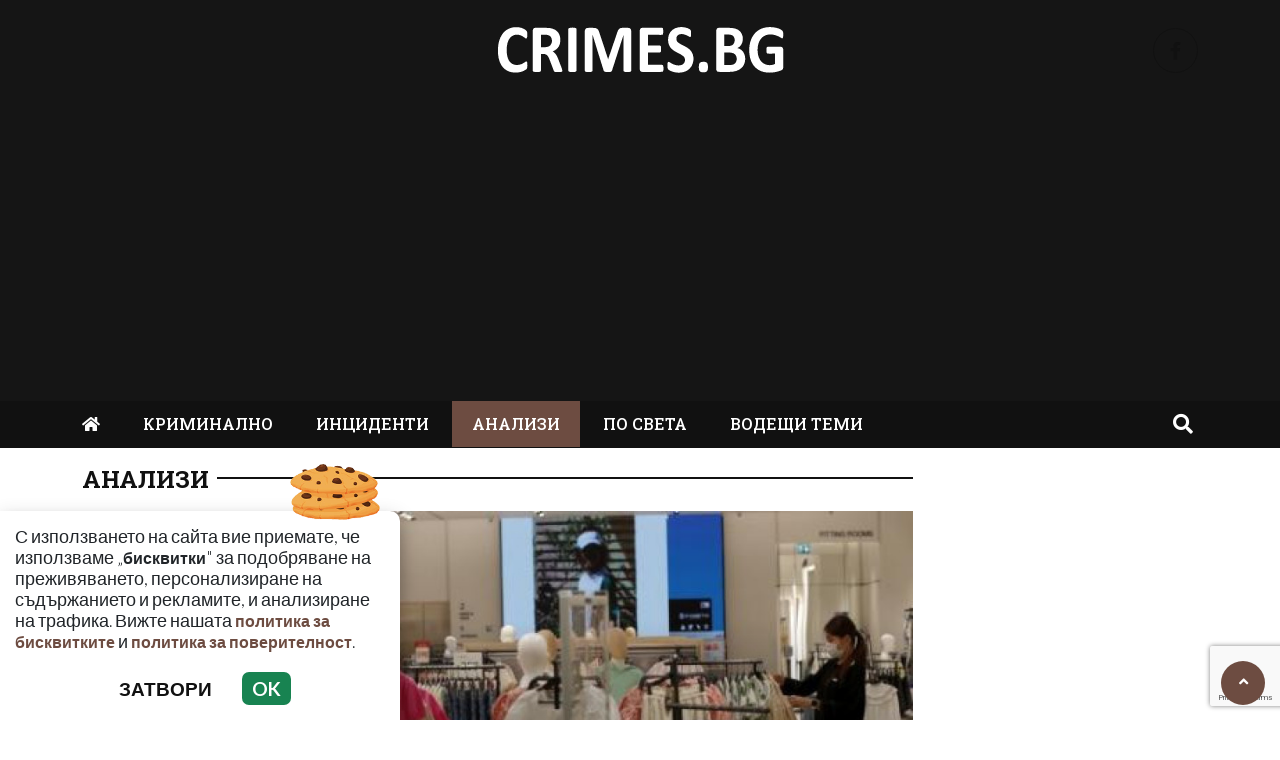

--- FILE ---
content_type: text/html; charset=UTF-8
request_url: https://crimes.bg/analizi/pazaruvay-narode-cherniyat-petak-zapochna/40086
body_size: 9929
content:
<!DOCTYPE html>
<!--[if lt IE 7]><html class="ie ie6" xmlns="https://www.w3.org/1999/xhtml" lang="bg"> <![endif]-->
<!--[if IE 7]><html class="ie ie7" xmlns="https://www.w3.org/1999/xhtml" lang="bg"> <![endif]-->
<!--[if IE 8]><html class="ie ie8" xmlns="https://www.w3.org/1999/xhtml" lang="bg"> <![endif]-->
<!--[if IE 9]><html class="ie ie9" xmlns="https://www.w3.org/1999/xhtml" lang="bg"> <![endif]-->
<!--[if (gt IE 9)|!(IE)]><!-->
<html xmlns="https://www.w3.org/1999/xhtml" lang="bg">
<head>
    <meta charset="utf-8" />
<meta http-equiv="Content-Type" content="text/html; charset=utf-8" />
<meta http-equiv="Content-Language" content="bg" />
<meta http-equiv="X-UA-Compatible" content="IE=edge">
<meta name="language" content="bulgarian" />
<meta name="viewport" content="width=device-width, initial-scale=1" />
<meta name="robots" content="index, follow, max-snippet:-1, max-image-preview:large, max-video-preview:-1" />
<meta name="googlebot" content="index, follow, max-snippet:-1, max-image-preview:large, max-video-preview:-1" />
<meta name="bingbot" content="index, follow, max-snippet:-1, max-image-preview:large, max-video-preview:-1" />
<meta name="revisit-after" content="1 hours" />
<title>Пазарувай, народе! Черният петък започна! | Crimes.bg – Криминални новини и разследвания от България и света  </title>
<meta name="title" content="Пазарувай, народе! Черният петък започна! | Crimes.bg – Криминални новини и разследвания от България и света" />
<meta name="description" content="Днес часове преди да бъдат затворени моловете, се очакват опашки в търговските обекти.Всичко по темата:Епидемията коронавирус (COVID-19) 16062Причината - последен ден, в който може да се пазарува преди коледните празници.Много магазини са обявили чер" />
<meta name="keywords" content="черен петък" />
<meta name="news_keywords" content="черен петък" />
<meta name="author" content="npetrov">
<meta name="rating" content="general">
<meta name="distribution" content="global">
<meta property="og:locale" content="bg_BG" />
<meta property="og:type" content="article" />
<meta property="og:title" content="Пазарувай, народе! Черният петък започна! | Crimes.bg – Криминални новини и разследвания от България и света" />
<meta property="og:description" content="Днес часове преди да бъдат затворени моловете, се очакват опашки в търговските обекти.Всичко по темата:Епидемията коронавирус (COVID-19) 16062Причината - последен ден, в който може да се пазарува преди коледните празници.Много магазини са обявили чер" />
<meta property="og:url" content="https://crimes.bg/analizi/pazaruvay-narode-cherniyat-petak-zapochna/40086" />
<meta property="og:site_name" content="Crimes.bg" />
<meta property="fb:pages" content="173798699346835" />

<meta property="article:publisher" content="Асмара ЕООД
" />

<meta property="article:author" content="npetrov" />
<meta name="thumbnail" content="https://crimes.bg/media/2/2022/06/01/32389/640x360.jpeg?timer=1674685061" />
<meta property="og:image" content="https://crimes.bg/media/2/2022/06/01/32389/640x360.jpeg?timer=1674685061" />
<meta property="og:image:alt" content="Пазарувай, народе! Черният петък започна! | Crimes.bg – Криминални новини и разследвания от България и света" />
<meta property="og:image:width" content="640" />
<meta property="og:image:height" content="360" />
<meta name="csrf-token" content="3brlEeIRZI8qyqKdoEfKh1E2RNPizIUs4YTU6jJT">
<link rel="canonical" href="https://crimes.bg/analizi/pazaruvay-narode-cherniyat-petak-zapochna/40086" />
<link rel="alternate" hreflang="bg-BG" href="https://crimes.bg/analizi/pazaruvay-narode-cherniyat-petak-zapochna/40086">
 
<meta property="article:tag" content="черен петък" />
 


<link rel="preconnect" href="//www.google-analytics.com">
<link rel="preconnect" href="https://fonts.gstatic.com">
<link rel="dns-prefetch" href="//fonts.gstatic.com" />
<link rel="dns-prefetch" href="//www.googletagmanager.com" />
<link rel="dns-prefetch" href="//pagead2.googlesyndication.com" />
<link rel="dns-prefetch" href="//onesignal.com" />
<link rel="dns-prefetch" href="//cdn.onesignal.com" />
<link rel="dns-prefetch" href="//connect.facebook.net" />
<link rel="dns-prefetch" href="//gabg.hit.gemius.pl" />
<link rel="dns-prefetch" href="//blitzadbg.hit.gemius.pl" />
<link rel="dns-prefetch" href="//alt.adocean.pl" />
<link rel="dns-prefetch" href="//www.google.com" />


<script async src="https://pagead2.googlesyndication.com/pagead/js/adsbygoogle.js?client=ca-pub-3057269589963624"
     crossorigin="anonymous"></script>

<!-- Google tag (gtag.js) -->
<script async src="https://www.googletagmanager.com/gtag/js?id=G-ZKEN6XVRJB"></script>
<script>
  window.dataLayer = window.dataLayer || [];
  function gtag(){dataLayer.push(arguments);}
  gtag('js', new Date());

  gtag('config', 'G-ZKEN6XVRJB');
</script> 

 

<link rel="icon" type="image/x-icon" href="https://crimes.bg/assets/crimes.bg/icons/favicon.ico?timer=1674075478">
<link rel="apple-touch-icon" sizes="57x57" href="https://crimes.bg/assets/crimes.bg/icons/apple-icon-57x57.png?timer=1674075478">
<link rel="apple-touch-icon" sizes="60x60" href="https://crimes.bg/assets/crimes.bg/icons/apple-icon-60x60.png?timer=1674075478">
<link rel="apple-touch-icon" sizes="72x72" href="https://crimes.bg/assets/crimes.bg/icons/apple-icon-72x72.png?timer=1674075478">
<link rel="apple-touch-icon" sizes="76x76" href="https://crimes.bg/assets/crimes.bg/icons/apple-icon-76x76.png?timer=1674075478">
<link rel="apple-touch-icon" sizes="114x114" href="https://crimes.bg/assets/crimes.bg/icons/apple-icon-114x114.png?timer=1674075478">
<link rel="apple-touch-icon" sizes="120x120" href="https://crimes.bg/assets/crimes.bg/icons/apple-icon-120x120.png?timer=1674075478">
<link rel="apple-touch-icon" sizes="144x144" href="https://crimes.bg/assets/crimes.bg/icons/apple-icon-144x144.png?timer=1674075478">
<link rel="apple-touch-icon" sizes="152x152" href="https://crimes.bg/assets/crimes.bg/icons/apple-icon-152x152.png?timer=1674075478">
<link rel="apple-touch-icon" sizes="180x180" href="https://crimes.bg/assets/crimes.bg/icons/apple-icon-180x180.png?timer=1674075478"> 
<link rel="icon" type="image/png" sizes="32x32" href="https://crimes.bg/assets/crimes.bg/icons/favicon-32x32.png?timer=1674075478"> 
<link rel="icon" type="image/png" sizes="16x16" href="https://crimes.bg/assets/crimes.bg/icons/favicon-16x16.png?timer=1674075478">
<meta name="msapplication-TileImage" content="https://crimes.bg/assets/crimes.bg/icons/ms-icon-144x144.png?timer=1674075478">
<link rel="manifest" href="/manifest.json">
 
    <link rel="preconnect" href="https://fonts.googleapis.com">
    <link rel="preconnect" href="https://fonts.gstatic.com" crossorigin>
    <link href="https://fonts.googleapis.com/css2?family=Lato:wght@100;300;500;700&family=Roboto+Slab:wght@100;300;500;700&display=swap" rel="stylesheet">
    <link rel="stylesheet" href="https://crimes.bg/assets/crimes.bg/css/all.css?timer=1674383414" type="text/css" media="all" />
    <script type="text/javascript" src="https://crimes.bg/assets/crimes.bg/js/all.js?timer=1674383414"></script> 

     <script async src="https://cdn.geozo.com/qjb1l7/912ilv0pm0y3/h8q687quv786pykf1b.go"></script>
    
</head>
<body>   

    <header class="header">

  <div class="container">
    <div class="row  d-none d-md-flex ">

      <div class="col-12 col-md-4 text-center"></div>
       
      <div class="col-12 col-md-4 text-center">
        <a class="logo" href="/">
          <img src="https://crimes.bg/assets/crimes.bg/images/logo.svg?timer=1674073937" alt="Crimes.bg – Криминални новини и разследвания от България и света" title="Crimes.bg – Криминални новини и разследвания от България и света | Crimes.bg" >
        </a>
      </div>
      
      <div class="col-12 col-md-4 d-flex  justify-content-end align-items-center">

                    <a class="menu top-btn rounded-circle ms-2" href="https://www.facebook.com/Crimesbg-108911955946054" title="Последвай ни в Facebook" target="_blank" ><i class="fab fa-facebook-f"></i></a>
          
          
           
          
          
           
      </div>
    </div>
  </div>

  <div class="nav-container">
    <div class="container">

      <nav class="navbar " id="main-nav"> 

        <button id="swipe-menu-btn" class="hamburger-lines d-flex d-md-none">
          <span class="line line1"></span>
          <span class="line line2"></span>
          <span class="line line3"></span>
        </button>  

        <div class="logo-container d-flex d-md-none align-items-center ">
          <a class="logo" href="/">
            <img src="https://crimes.bg/assets/crimes.bg/images/logo.svg?timer=1674073937" alt="Crimes.bg">
          </a>
        </div> 

        <div class="collapse navbar-collapse d-none d-md-flex "> 

          <ul class="navbar-nav main-menu d-none d-md-block" role="navigation" itemscope="itemscope" itemtype="https://schema.org/SiteNavigationElement">
            <li class="nav-item"><a class="nav-link" href="/"><i class="fas fa-home"></i></a></li>
                        <li class="nav-item    "><a class="nav-link " itemprop="url" href="https://crimes.bg/kriminalno" title="КРИМИНАЛНО"  >КРИМИНАЛНО</a>

                        </li>
                        <li class="nav-item    "><a class="nav-link " itemprop="url" href="https://crimes.bg/inczidenti" title="ИНЦИДЕНТИ"  >ИНЦИДЕНТИ</a>

                        </li>
                        <li class="nav-item    active  "><a class="nav-link " itemprop="url" href="https://crimes.bg/analizi" title="АНАЛИЗИ"  >АНАЛИЗИ</a>

                        </li>
                        <li class="nav-item    "><a class="nav-link " itemprop="url" href="https://crimes.bg/po-sveta" title="ПО СВЕТА"  >ПО СВЕТА</a>

                        </li>
                        <li class="nav-item    "><a class="nav-link " itemprop="url" href="https://crimes.bg/vodeshha-tema" title="ВОДЕЩИ ТЕМИ"  >ВОДЕЩИ ТЕМИ</a>

                        </li>
            
            <li class="nav-item more dropdown">
                <a class="nav-link dropdown-toggle" href="#">Още</a>
                <ul class="dropdown-menu"></ul>
            </li> 
          </ul>



        </div>

        <div class="search-btn d-flex justify-content-end ">
            <a href="#search-popup" class="xs-modal-popup"><i class="fa fa-search"></i></a>
        </div>
      </nav>
    </div>
  </div>


  <div id="swipe-menu"> 
    
    <button class="close-swipe-nav  "><i class="fas fa-times"></i></button>

    <ul class="swipe-main-menu">
      <li><a href="https://crimes.bg" title="Начало">Начало</a></li>
            <li   >
          <a href="https://crimes.bg/kriminalno" title="КРИМИНАЛНО" >КРИМИНАЛНО</a>

          
                </li>
            <li   >
          <a href="https://crimes.bg/inczidenti" title="ИНЦИДЕНТИ" >ИНЦИДЕНТИ</a>

          
                </li>
            <li   >
          <a href="https://crimes.bg/analizi" title="АНАЛИЗИ" >АНАЛИЗИ</a>

          
                </li>
            <li   >
          <a href="https://crimes.bg/po-sveta" title="ПО СВЕТА" >ПО СВЕТА</a>

          
                </li>
            <li   >
          <a href="https://crimes.bg/vodeshha-tema" title="ВОДЕЩИ ТЕМИ" >ВОДЕЩИ ТЕМИ</a>

          
                </li>
        
    </ul>

    <div class="swipe-footer">

      <div class="social-pages">
                    <a class="menu top-btn rounded-circle ms-2" href="https://www.facebook.com/Crimesbg-108911955946054" title="Последвай ни в Facebook" target="_blank" ><i class="fab fa-facebook-f"></i></a>
          
          
           
          
          
           
      </div>


      <ul class="page-menu">
        <li>
          <a href="/page/za-reklama" title="За реклама">Реклама</a>
        </li>
        <li>
          <a href="/page/kontakti" title="Контакти">Контакти</a>
        </li>
        <li>
          <a href="/page/obshti-usloviya" title="Общи условия">Общи условия</a>
        </li>
        <li>
          <a href="/page/politika-za-zashtita-na-lichnite-danni" title="Политика за поверителност">Политика за поверителност</a>
        </li>
        <li>
          <a href="/page/politika-za-biskvitkite" title="Политика за бисквитките">Политика за бисквитките</a>
        </li>
      </ul>
    </div>
  </div>


</header>

<div class="zoom-anim-dialog mfp-hide modal-searchPanel ts-search-form" id="search-popup">
  <div class="modal-dialog modal-lg">
    <div class="modal-content">
      <div class="xs-search-panel"> 
        <form method="GET" action="https://crimes.bg/search" accept-charset="UTF-8" class="ts-search-group"> 
          <div class="input-group"> 
            <input class="form-control" placeholder="Търси..." required="required" name="q" type="search">
            <button class="input-group-btn search-button">
               <i class="fa fa-search"></i>
            </button>
          </div>
        </form>
      </div>
    </div>
  </div>
</div>

 

    <main id="main"> 
	
	<div class="container">
		<div class="row">
			<div class="col-12 text-center ads-megaboard">
				<!-- Revive Adserver Javascript Tag - Generated with Revive Adserver v5.4.1 -->
<script type='text/javascript'><!--//<![CDATA[
   var m3_u = (location.protocol=='https:'?'https://ads.newsadmin.bg/www/delivery/ajs.php':'http://ads.newsadmin.bg/www/delivery/ajs.php');
   var m3_r = Math.floor(Math.random()*99999999999);
   if (!document.MAX_used) document.MAX_used = ',';
   document.write ("<scr"+"ipt type='text/javascript' src='"+m3_u);
   document.write ("?zoneid=56");
   document.write ('&amp;cb=' + m3_r);
   if (document.MAX_used != ',') document.write ("&amp;exclude=" + document.MAX_used);
   document.write (document.charset ? '&amp;charset='+document.charset : (document.characterSet ? '&amp;charset='+document.characterSet : ''));
   document.write ("&amp;loc=" + escape(window.location));
   if (document.referrer) document.write ("&amp;referer=" + escape(document.referrer));
   if (document.context) document.write ("&context=" + escape(document.context));
   document.write ("'><\/scr"+"ipt>");
//]]>--></script><noscript><a href='https://ads.newsadmin.bg/www/delivery/ck.php?n=aea42dcc&amp;cb=INSERT_RANDOM_NUMBER_HERE' target='_blank'><img src='https://ads.newsadmin.bg/www/delivery/avw.php?zoneid=56&amp;cb=INSERT_RANDOM_NUMBER_HERE&amp;n=aea42dcc' border='0' alt='' /></a></noscript>

			</div>
		</div>
	</div>

    <div class="container ">

	


	<div class="row "> 
		<div class="col-12 col-xl-9 content">
			<section class="article-page section theiaStickySidebar "  > 

				<div class="section-header"> 
					 <a href="https://crimes.bg/analizi" title="АНАЛИЗИ"> АНАЛИЗИ </a>  
				</div>

   			<article id="article-page" class="single-post" itemscope="" itemtype="http://schema.org/NewsArticle">

   				<div class="article-header">

   					<div class="article-titles">
		   				<h1 class="post-title" itemprop="headline name" >Пазарувай, народе! Черният петък започна!</h1>

		   				
		               <meta itemprop="description" content="Днес часове преди да бъдат затворени моловете, се очакват опашки в търговските обекти.Всичко по темата:Епидемията коронавирус (COVID-19) 16062Причината - последен ден, в който може да се пазарува преди коледните празници.Много магазини са обявили чер..." /> 

		             	<span style="display:none;">
		                  <span itemprop="mainEntityOfPage">https://crimes.bg/analizi/pazaruvay-narode-cherniyat-petak-zapochna/40086</span>
		                  <span itemprop="author" content="npetrov"></span>
		                  <span itemprop="publisher" itemscope="" itemtype="http://schema.org/NewsMediaOrganization">
		                     <span itemprop="name">Crimes.bg</span>
		                     <span itemprop="logo" itemscope="" itemtype="http://schema.org/ImageObject">
		                     	<meta itemprop="url" content="https://crimes.bg/assets/crimes.bg/images/logo.png">
		                     </span>
		                  </span>
		                  <span itemprop="datePublished" content="2020-11-27T11:40:00+02:00"></span>
		                  <span itemprop="dateModified" content="2020-11-27T11:40:00+02:00"></span>
		               </span>

                   	<div class="article-meta">

								<div class="author">
									<i class="fas fa-user"></i>
									<div class="autor-info"> 
										<a href="https://crimes.bg/author/npetrov" title="Виж всички статии на npetrov">npetrov</a>
									</div> 
								</div>

								<div class="timestamp">
									<time datetime="2020-11-27T11:40:00+02:00"><i class="far fa-clock"></i>11:40 | 27 Nov 20</time> 
								</div>

								<div class="views">
									<i class="far fa-eye"></i>210   
									<div class="d-none">
										<img src="https://crimes.bg/article/views?id=40086" >
									</div>
								</div>

								<div class="comments">
							 		<button class="scrollTo" data-target="#comments">
							 			<span itemprop="http://schema.org/interactionCount">
							 				<i class="far fa-comments"></i>0
							 			</span>
							 		</button>
						 		</div>  
							</div>  

	               </div>


	 
	               <div class="post-media">
	                  <picture>
	                     <source media="(max-width: 768px)" srcset="https://crimes.bg/media/2/2022/06/01/32389/320x180.jpeg?timer=1674685061">
	                     <img  itemprop="image" src="https://crimes.bg/media/2/2022/06/01/32389/960x540.jpeg?timer=1674685061" alt="Пазарувай, народе! Черният петък започна!" title="Пазарувай, народе! Черният петък започна!" class="img-fluid">
	                  </picture> 
	               </div>

	               <div class="article-meta d-flex d-md-none">

								<div class="author">
									<i class="fas fa-user"></i>
									<div class="autor-info"> 
										<a href="https://crimes.bg/author/npetrov" title="Виж всички статии на npetrov">npetrov</a>
									</div> 
								</div>

								<div class="timestamp">
									<time datetime="2020-11-27T11:40:00+02:00"><i class="far fa-clock"></i>11:40 | 27 Nov 20</time> 
								</div>

								<div class="views">
									<i class="far fa-eye"></i>210  
								</div>

								<div class="comments">
							 		<button class="scrollTo" data-target="#comments">
							 			<span itemprop="http://schema.org/interactionCount">
							 				<i class="far fa-comments"></i>0
							 			</span>
							 		</button>
						 		</div>  
							</div> 

						
               </div>

               <div class="post-content" itemprop="articleBody">
                  <p>Днес часове преди да бъдат затворени моловете, се очакват опашки в търговските обекти.<br /></p><p>Всичко по темата:Епидемията коронавирус (COVID-19) 16062<br /></p><p>Причината - последен ден, в който може да се пазарува преди коледните празници.<br /></p><p>Много магазини са обявили черен петък с промоции и намаления. Те ще работят с удължено работно време. За да оцелеят в кризата, от бранша се ориентират към онлайн поръчки, които обаче се очаква да са твърде много и фирмите да не смогнат с доставките.<br /></p><p> <br /></p><p> </p> 
               </div>

               <div class="row">

               	<div class="col-12 col-md-6 mb-3 ">

               		<!-- Revive Adserver Javascript Tag - Generated with Revive Adserver v5.4.1 -->
						


            	 	 	<script async src="https://pagead2.googlesyndication.com/pagead/js/adsbygoogle.js?client=ca-pub-3057269589963624"
								     crossorigin="anonymous"></script>
								<!-- Crimes.bg - AR - Under Left -->
								<ins class="adsbygoogle"
								     style="display:block"
								     data-ad-client="ca-pub-3057269589963624"
								     data-ad-slot="9199373601"
								     data-ad-format="auto"
								     data-full-width-responsive="true"></ins>
								<script>
								     (adsbygoogle = window.adsbygoogle || []).push({});
							</script>
               	</div>

               	<div class="col-12 col-md-6 mb-3 ">
            		 	<script async src="https://pagead2.googlesyndication.com/pagead/js/adsbygoogle.js?client=ca-pub-3057269589963624"
							     crossorigin="anonymous"></script>
							<!-- Crimes.bg - AR - Under Right -->
							<ins class="adsbygoogle"
							     style="display:block"
							     data-ad-client="ca-pub-3057269589963624"
							     data-ad-slot="7503148551"
							     data-ad-format="auto"
							     data-full-width-responsive="true"></ins>
							<script>
							     (adsbygoogle = window.adsbygoogle || []).push({});
							</script>
               	</div>


               	<div class="col-12 mb-3">
               		<div data-gz-block="45bed156-fd36-4d2f-b52d-8c2596704662"></div>
               	</div>

               </div>

 					<div class="row">
 						<div class="col-12 col-lg-6">
					 		<div class="share-links-container"> 
	<ul class="share-links-list  ">
		<li><a href="javascript:window.open('https://www.facebook.com/sharer/sharer.php?u=https://crimes.bg/analizi/pazaruvay-narode-cherniyat-petak-zapochna/40086', '_blank', 'width=600,height=300');void(0);" title="Сподели във Facebook" rel="noreferrer" class="facebook"><i class="fab fa-facebook-f"></i>Facebook</a></li>

		<li><a  href="viber://forward?text=https://crimes.bg/analizi/pazaruvay-narode-cherniyat-petak-zapochna/40086"  rel="noreferrer" title="Сподели във Viber"  class="viber"><i class="fab fa-viber"></i>Viber</a></li>
		
		<li><a href="https://twitter.com/intent/tweet?text=https://crimes.bg/analizi/pazaruvay-narode-cherniyat-petak-zapochna/40086"  target="_blank"  rel="noreferrer"  class="twitter"><i class="fab fa-twitter"></i>Тwitter</a></li>
		
		<li><a href="whatsapp://send?text=https://crimes.bg/analizi/pazaruvay-narode-cherniyat-petak-zapochna/40086"  target="_blank"  rel="noreferrer" class="whatsapp"><i class="fab fa-whatsapp"></i>Whatsapp</a></li>
		
		<li><a href="https://pinterest.com/pin/create/link/?url=https://crimes.bg/analizi/pazaruvay-narode-cherniyat-petak-zapochna/40086" target="_blank"  rel="noreferrer" title="Запази в Pinterest"  class="pinterest"><i class="fab fa-pinterest"></i>Pinterest</a></li>
		
		<li><button data-copy="https://crimes.bg/analizi/pazaruvay-narode-cherniyat-petak-zapochna/40086" class="copyToClipboard link"><i class="fas fa-link"></i></button ></li>
	</ul>
</div> 						</div>

 						<div class="col-12 col-lg-6">
 							<div class="tags-container">
	<span>Тагове:</span>
	<ul class="tags-list">
				<li><a href="https://crimes.bg/tag/cheren-petak">черен петък</a></li>
			</ul>
</div>
 
 						</div>
 					</div>
   			</article>

   			
 
			</section> 

			<section id="moreFromTopic" class="section section-one">
	<div class="section-header"> 
		<a href="https://crimes.bg/analizi" title="Още от АНАЛИЗИ">
			<span>Още от АНАЛИЗИ</span>
		</a>
	</div> 
	<div class="row">
				<div class="col-12 col-sm-12 col-md-6 col-lg-4 mb-3"> 
			<article class="  article-grid style-grid-1">
	<div class="post-wrapper">
		<div class="post-thumbnail ">
			<a href="https://crimes.bg/analizi/prof-asen-asenov-amerika-e-tvarde-razdelena-za-ambiciite-na-tramp-kam-kanada-i-grenlandiya/183034" title="Проф. Асен Асенов: Америка е твърде разделена за амбициите на Тръмп към Канада и Гренландия">
				<picture>
					
					<img  data-src="https://crimes.bg/media/2/2026/01/21/154590/960x540.jpg?timer=1768984983"   class="img-fluid   lazyload " alt="Проф. Асен Асенов: Америка е твърде разделена за амбициите на Тръмп към Канада и Гренландия" title="Проф. Асен Асенов: Америка е твърде разделена за амбициите на Тръмп към Канада и Гренландия">
				</picture>
			</a>
		</div>

		<div class="grid-content-inner">

			
			<h3 class="post-title">
				<a href="https://crimes.bg/analizi/prof-asen-asenov-amerika-e-tvarde-razdelena-za-ambiciite-na-tramp-kam-kanada-i-grenlandiya/183034" title="Проф. Асен Асенов: Америка е твърде разделена за амбициите на Тръмп към Канада и Гренландия">Проф. Асен Асенов: Америка е твърде разделена за амбициите на Тръмп към Канада и Гренландия</a>
			</h3> 

					
		</div>
	</div>
</article>
  
		</div>
				<div class="col-12 col-sm-12 col-md-6 col-lg-4 mb-3"> 
			<article class="  article-grid style-grid-1">
	<div class="post-wrapper">
		<div class="post-thumbnail ">
			<a href="https://crimes.bg/analizi/global-firepower-balgariya-e-na-62-ro-myasto-v-sveta-po-indeks-na-voennata-mosht/183014" title="Global Firepower: България е на 62-ро място в света по индекс на военната мощ">
				<picture>
					
					<img  data-src="https://crimes.bg/media/2/2026/01/20/154574/960x540.jfif?timer=1768981503"   class="img-fluid   lazyload " alt="Global Firepower: България е на 62-ро място в света по индекс на военната мощ" title="Global Firepower: България е на 62-ро място в света по индекс на военната мощ">
				</picture>
			</a>
		</div>

		<div class="grid-content-inner">

			
			<h3 class="post-title">
				<a href="https://crimes.bg/analizi/global-firepower-balgariya-e-na-62-ro-myasto-v-sveta-po-indeks-na-voennata-mosht/183014" title="Global Firepower: България е на 62-ро място в света по индекс на военната мощ">Global Firepower: България е на 62-ро място в света по индекс на военната мощ</a>
			</h3> 

					
		</div>
	</div>
</article>
  
		</div>
				<div class="col-12 col-sm-12 col-md-6 col-lg-4 mb-3"> 
			<article class="  article-grid style-grid-1">
	<div class="post-wrapper">
		<div class="post-thumbnail ">
			<a href="https://crimes.bg/analizi/doc-hristo-paunov-komentira-kakvo-se-sluchva-ako-nyama-koy-da-oglavi-sluzhebniya-kabinet/183011" title="Доц. Христо Паунов коментира какво се случва, ако няма кой да оглави служебния кабинет">
				<picture>
					
					<img  data-src="https://crimes.bg/media/2/2026/01/20/154572/960x540.jpg?timer=1768935303"   class="img-fluid   lazyload " alt="Доц. Христо Паунов коментира какво се случва, ако няма кой да оглави служебния кабинет" title="Доц. Христо Паунов коментира какво се случва, ако няма кой да оглави служебния кабинет">
				</picture>
			</a>
		</div>

		<div class="grid-content-inner">

			
			<h3 class="post-title">
				<a href="https://crimes.bg/analizi/doc-hristo-paunov-komentira-kakvo-se-sluchva-ako-nyama-koy-da-oglavi-sluzhebniya-kabinet/183011" title="Доц. Христо Паунов коментира какво се случва, ако няма кой да оглави служебния кабинет">Доц. Христо Паунов коментира какво се случва, ако няма кой да оглави служебния кабинет</a>
			</h3> 

					
		</div>
	</div>
</article>
  
		</div>
				<div class="col-12 col-sm-12 col-md-6 col-lg-4 mb-3"> 
			<article class="  article-grid style-grid-1">
	<div class="post-wrapper">
		<div class="post-thumbnail ">
			<a href="https://crimes.bg/analizi/prof-trifon-valkov-nyama-povod-za-panika-gripnata-valna-e-po-zarazna-no-ne-po-tezhka/182926" title="Проф. Трифон Вълков: Няма повод за паника – грипната вълна е по-заразна, но не по-тежка">
				<picture>
					
					<img  data-src="https://crimes.bg/media/2/2026/01/19/154419/960x540.jpg?timer=1768848962"   class="img-fluid   lazyload " alt="Проф. Трифон Вълков: Няма повод за паника – грипната вълна е по-заразна, но не по-тежка" title="Проф. Трифон Вълков: Няма повод за паника – грипната вълна е по-заразна, но не по-тежка">
				</picture>
			</a>
		</div>

		<div class="grid-content-inner">

			
			<h3 class="post-title">
				<a href="https://crimes.bg/analizi/prof-trifon-valkov-nyama-povod-za-panika-gripnata-valna-e-po-zarazna-no-ne-po-tezhka/182926" title="Проф. Трифон Вълков: Няма повод за паника – грипната вълна е по-заразна, но не по-тежка">Проф. Трифон Вълков: Няма повод за паника – грипната вълна е по-заразна, но не по-тежка</a>
			</h3> 

					
		</div>
	</div>
</article>
  
		</div>
				<div class="col-12 col-sm-12 col-md-6 col-lg-4 mb-3"> 
			<article class="  article-grid style-grid-1">
	<div class="post-wrapper">
		<div class="post-thumbnail ">
			<a href="https://crimes.bg/analizi/200-skok-na-cenite-na-imoti-e-ludost-no-fakt-nevinni-li-sa-kupuvachite/182873" title="200% скок на цените на имоти е лудост, но факт. Невинни ли са купувачите?">
				<picture>
					
					<img  data-src="https://crimes.bg/media/2/2026/01/19/154367/960x540.jpg?timer=1768811570"   class="img-fluid   lazyload " alt="200% скок на цените на имоти е лудост, но факт. Невинни ли са купувачите?" title="200% скок на цените на имоти е лудост, но факт. Невинни ли са купувачите?">
				</picture>
			</a>
		</div>

		<div class="grid-content-inner">

			
			<h3 class="post-title">
				<a href="https://crimes.bg/analizi/200-skok-na-cenite-na-imoti-e-ludost-no-fakt-nevinni-li-sa-kupuvachite/182873" title="200% скок на цените на имоти е лудост, но факт. Невинни ли са купувачите?">200% скок на цените на имоти е лудост, но факт. Невинни ли са купувачите?</a>
			</h3> 

					
		</div>
	</div>
</article>
  
		</div>
				<div class="col-12 col-sm-12 col-md-6 col-lg-4 mb-3"> 
			<article class="  article-grid style-grid-1">
	<div class="post-wrapper">
		<div class="post-thumbnail ">
			<a href="https://crimes.bg/analizi/shishkovcite-ot-ekrana-zaprilichaha-na-iztormozeni-starcheta/182820" title="Шишковците от екрана заприличаха на изтормозени старчета">
				<picture>
					
					<img  data-src="https://crimes.bg/media/2/2026/01/18/154299/960x540.webp?timer=1768750614"   class="img-fluid   lazyload " alt="Шишковците от екрана заприличаха на изтормозени старчета" title="Шишковците от екрана заприличаха на изтормозени старчета">
				</picture>
			</a>
		</div>

		<div class="grid-content-inner">

			
			<h3 class="post-title">
				<a href="https://crimes.bg/analizi/shishkovcite-ot-ekrana-zaprilichaha-na-iztormozeni-starcheta/182820" title="Шишковците от екрана заприличаха на изтормозени старчета">Шишковците от екрана заприличаха на изтормозени старчета</a>
			</h3> 

					
		</div>
	</div>
</article>
  
		</div>
			</div> 
</section>  


			         <div id="comments">
         
            <div class="gap-20"></div>

             
              
            <div class="gap-20 d-none d-md-block"></div> 

            <section class="section">

	<div class="section-header"> 
		<h4 class="section-title">  
			<span>Коментирай</span> 
		</h4> 
	</div>

<form method="POST" action="https://crimes.bg/comments/create" accept-charset="UTF-8"><input name="_token" type="hidden" value="3brlEeIRZI8qyqKdoEfKh1E2RNPizIUs4YTU6jJT">
<div class="row">
	<div class="col-12 col-md-6 mb-3"> 
	 	<label for="username" class="form-label">Име <span class="text-danger"><strong>*</strong></span></label>
		<input class="form-control" required="required" id="username" name="username" type="text">
	</div>
	<div class="col-12 col-md-6 mb-3"> 
	 	<label for="email" class="form-label">Email </label>
		<input class="form-control" id="email" name="email" type="email">
	</div>
	<div class="col-12 mb-3">
		<label for="comment" class="form-label">Коментар <span class="text-danger"><strong>*</strong></span></label>
		<textarea class="form-control" required="required" id="comment" name="comment" cols="50" rows="10"></textarea>

		<input required="required" name="article_id" type="hidden" value="40086">
		<input name="replay_id" type="hidden">
	</div>

	<div class="col-12 "> 
		<input class="btn btn-danger" type="submit" value="Коментирай">

					<script src="https://cdnjs.cloudflare.com/polyfill/v2/polyfill.min.js"></script>
<div id="_g-recaptcha"></div>
<div class="g-recaptcha" data-sitekey="6Lc1_0AhAAAAAFJ5_3uMBRoF_mhInZYHJvheVcSX" data-size="invisible" data-callback="_submitForm" data-badge="bottomright"></div><script src="https://www.google.com/recaptcha/api.js" async defer></script>
<script>var _submitForm,_captchaForm,_captchaSubmit,_execute=true,_captchaBadge;</script><script>window.addEventListener('load', _loadCaptcha);
function _loadCaptcha(){_captchaForm=document.querySelector("#_g-recaptcha").closest("form");_captchaSubmit=_captchaForm.querySelector('[type=submit]');_submitForm=function(){if(typeof _submitEvent==="function"){_submitEvent();grecaptcha.reset();}else{_captchaForm.submit();}};_captchaForm.addEventListener('submit',function(e){e.preventDefault();if(typeof _beforeSubmit==='function'){_execute=_beforeSubmit(e);}if(_execute){grecaptcha.execute();}});console.log("Checking element binding of _submitForm...");console.log(_submitForm!==undefined);console.log("Checking element binding of _captchaForm...");console.log(_captchaForm!==undefined);console.log("Checking element binding of _captchaSubmit...");console.log(_captchaSubmit!==undefined);}</script>

		
	</div>

</div>
</form> 
</section>            
         </div>
          
		</div>

		<div class="col-12 col-xl-3 sidebar">
			<aside class="theiaStickySidebar"  > 
			
				<div class="ads-container">
					<script type='text/javascript'><!--//<![CDATA[
					   var m3_u = (location.protocol=='https:'?'https://ads.newsadmin.bg/www/delivery/ajs.php':'http://ads.newsadmin.bg/www/delivery/ajs.php');
					   var m3_r = Math.floor(Math.random()*99999999999);
					   if (!document.MAX_used) document.MAX_used = ',';
					   document.write ("<scr"+"ipt type='text/javascript' src='"+m3_u);
					   document.write ("?zoneid=48");
					   document.write ('&amp;cb=' + m3_r);
					   if (document.MAX_used != ',') document.write ("&amp;exclude=" + document.MAX_used);
					   document.write (document.charset ? '&amp;charset='+document.charset : (document.characterSet ? '&amp;charset='+document.characterSet : ''));
					   document.write ("&amp;loc=" + escape(window.location));
					   if (document.referrer) document.write ("&amp;referer=" + escape(document.referrer));
					   if (document.context) document.write ("&context=" + escape(document.context));
					   document.write ("'><\/scr"+"ipt>");
					//]]>--></script><noscript><a href='https://ads.newsadmin.bg/www/delivery/ck.php?n=a165d08c&amp;cb=INSERT_RANDOM_NUMBER_HERE' target='_blank'><img src='https://ads.newsadmin.bg/www/delivery/avw.php?zoneid=48&amp;cb=INSERT_RANDOM_NUMBER_HERE&amp;n=a165d08c' border='0' alt='' /></a></noscript>

				</div>

				<div class="ads-container"    >
		 		 	<script async src="https://pagead2.googlesyndication.com/pagead/js/adsbygoogle.js?client=ca-pub-3057269589963624"
						 crossorigin="anonymous"></script>
					<!-- Crimes.bg - All - RC 300x600 First -->
					<ins class="adsbygoogle"
						 style="display:inline-block;width:300px;height:600px" 
						 data-ad-client="ca-pub-3057269589963624"
						 data-ad-slot="2059250184" ></ins>
					<script>
						 (adsbygoogle = window.adsbygoogle || []).push({});
					</script>

				</div>

				<section id="mostTabs">
  <ul class="nav nav-tabs"  role="tablist">
    <li class="nav-item" role="presentation">
      <button class="nav-link active" id="readed-tab" data-bs-toggle="tab" data-bs-target="#readed" type="button" role="tab" aria-controls="readed" aria-selected="true">Най-четени</button>
    </li>
    <li class="nav-item" role="presentation">
      <button class="nav-link" id="commented-tab" data-bs-toggle="tab" data-bs-target="#commented" type="button" role="tab" aria-controls="commented" aria-selected="false">Най-коментирани</button>
    </li>
   
  </ul>
  <div class="tab-content" id="myTabContent">
    <div class="tab-pane fade show active" id="readed" role="tabpanel" aria-labelledby="readed-tab">
      <div class="row">
       
          
        <article class="  article-list style-list-1">
	<div class="row post-wrapper">

		<div class="col-5">
			<div class="post-thumbnail img-square ">
				<a href="https://crimes.bg/uncategorized/mazhka-rozhba-proplaka-v-doma-na-biznesmena-nikolay-filipov-i-gergana-ekskluzivni-snimki-3/182997" title="Мъжка рожба проплака в дома на бизнесмена Николай Филипов и Гергана (ЕКСКЛУЗИВНИ СНИМКИ)">
					<picture>
						
						<img  src="https://crimes.bg/media/2/2026/01/20/154551/320x180.jpg?timer=1768933629"   class="img-fluid  " alt="Мъжка рожба проплака в дома на бизнесмена Николай Филипов и Гергана (ЕКСКЛУЗИВНИ СНИМКИ)" title="Мъжка рожба проплака в дома на бизнесмена Николай Филипов и Гергана (ЕКСКЛУЗИВНИ СНИМКИ)">
					</picture>
				</a>
			</div>
		</div>

		<div class="col-7">
			<div class="  list-content">

				

				<h3 class="post-title">
					<a href="https://crimes.bg/uncategorized/mazhka-rozhba-proplaka-v-doma-na-biznesmena-nikolay-filipov-i-gergana-ekskluzivni-snimki-3/182997" title="Мъжка рожба проплака в дома на бизнесмена Николай Филипов и Гергана (ЕКСКЛУЗИВНИ СНИМКИ)">Мъжка рожба проплака в дома на бизнесмена Николай Филипов и Гергана (Е...</a>
				</h3> 

				
						
			</div>
		</div>
	</div>
</article>
       
               
          
        <article class="  article-list style-list-1">
	<div class="row post-wrapper">

		<div class="col-5">
			<div class="post-thumbnail img-square ">
				<a href="https://crimes.bg/uncategorized/avtobomba-moshten-ciklon-ot-iztok-otvyava-konkurenciyata-na-balgarskiya-avtopazar-3/182952" title="АВТОБОМБА:  Мощен циклон от изток отвява конкуренцията на българския автопазар">
					<picture>
						
						<img  src="https://crimes.bg/media/2/2026/01/20/154441/320x180.png?timer=1768900349"   class="img-fluid  " alt="АВТОБОМБА:  Мощен циклон от изток отвява конкуренцията на българския автопазар" title="АВТОБОМБА:  Мощен циклон от изток отвява конкуренцията на българския автопазар">
					</picture>
				</a>
			</div>
		</div>

		<div class="col-7">
			<div class="  list-content">

				

				<h3 class="post-title">
					<a href="https://crimes.bg/uncategorized/avtobomba-moshten-ciklon-ot-iztok-otvyava-konkurenciyata-na-balgarskiya-avtopazar-3/182952" title="АВТОБОМБА:  Мощен циклон от изток отвява конкуренцията на българския автопазар">АВТОБОМБА:  Мощен циклон от изток отвява конкуренцията на българския а...</a>
				</h3> 

				
						
			</div>
		</div>
	</div>
</article>
       
               
          
        <article class="  article-list style-list-1">
	<div class="row post-wrapper">

		<div class="col-5">
			<div class="post-thumbnail img-square ">
				<a href="https://crimes.bg/po-sveta/nay-starata-pivovarna-v-sveta-se-prodava-v-germaniya-kakva-e-prichinata/183006" title="Най-старата пивоварна в света се продава в Германия: Каква е причината">
					<picture>
						
						<img  src="https://crimes.bg/media/2/2026/01/20/154567/320x180.jpg?timer=1768934874"   class="img-fluid  " alt="Най-старата пивоварна в света се продава в Германия: Каква е причината" title="Най-старата пивоварна в света се продава в Германия: Каква е причината">
					</picture>
				</a>
			</div>
		</div>

		<div class="col-7">
			<div class="  list-content">

				

				<h3 class="post-title">
					<a href="https://crimes.bg/po-sveta/nay-starata-pivovarna-v-sveta-se-prodava-v-germaniya-kakva-e-prichinata/183006" title="Най-старата пивоварна в света се продава в Германия: Каква е причината">Най-старата пивоварна в света се продава в Германия: Каква е причината</a>
				</h3> 

				
						
			</div>
		</div>
	</div>
</article>
       
               
          
        <article class="  article-list style-list-1">
	<div class="row post-wrapper">

		<div class="col-5">
			<div class="post-thumbnail img-square ">
				<a href="https://crimes.bg/analizi/prof-trifon-valkov-nyama-povod-za-panika-gripnata-valna-e-po-zarazna-no-ne-po-tezhka/182926" title="Проф. Трифон Вълков: Няма повод за паника – грипната вълна е по-заразна, но не по-тежка">
					<picture>
						
						<img  src="https://crimes.bg/media/2/2026/01/19/154419/320x180.jpg?timer=1768848939"   class="img-fluid  " alt="Проф. Трифон Вълков: Няма повод за паника – грипната вълна е по-заразна, но не по-тежка" title="Проф. Трифон Вълков: Няма повод за паника – грипната вълна е по-заразна, но не по-тежка">
					</picture>
				</a>
			</div>
		</div>

		<div class="col-7">
			<div class="  list-content">

				

				<h3 class="post-title">
					<a href="https://crimes.bg/analizi/prof-trifon-valkov-nyama-povod-za-panika-gripnata-valna-e-po-zarazna-no-ne-po-tezhka/182926" title="Проф. Трифон Вълков: Няма повод за паника – грипната вълна е по-заразна, но не по-тежка">Проф. Трифон Вълков: Няма повод за паника – грипната вълна е по-заразн...</a>
				</h3> 

				
						
			</div>
		</div>
	</div>
</article>
       
               </div>
    </div>
    <div class="tab-pane fade" id="commented" role="tabpanel" aria-labelledby="commented-tab">
      <div class="row">
            </div>
    </div>
  </div>
</section>
				<div class="ads-container" >
				  <script async src="https://pagead2.googlesyndication.com/pagead/js/adsbygoogle.js?client=ca-pub-3057269589963624"
						 crossorigin="anonymous"></script>
					<!-- Crimes.bg - All - RC 300x250 Second -->
					<ins class="adsbygoogle"
						 style="display:inline-block;width:300px;height:600px"
						 data-ad-client="ca-pub-3057269589963624"
						 data-ad-slot="7068034285" ></ins>
					<script>
						 (adsbygoogle = window.adsbygoogle || []).push({});
					</script>
				</div>   
				
			</aside>
		</div>

	</div>
</div>
  
    
    </main>


    <div class="top-up-btn">
        <div class="backto"  >
            <a href="#" class="fas fa-angle-up" aria-hidden="true"> 
            </a>
        </div>
    </div>


    <div class="cookies-notify"> 
	<div class="cookies-body">
		<p>С използването на сайта вие приемате, че използваме „<strong>бисквитки</strong>" за подобряване на преживяването, персонализиране на съдържанието и рекламите, и анализиране на трафика. Вижте нашата <a href="/page/politika-za-zashtita-na-lichnite-danni" title="Политика за бисквитките" >политика за бисквитките</a>  и <a href="/page/politika-za-zashtita-na-lichnite-danni" title="Политика за поверителност" >политика за поверителност</a>.  
		</p>
   	</div>
   	<div class="cookies-foot">
		<button class="cookies-disagree">Затвори</button>
		<button class="cookies-agree">OK</button>
   	</div>
</div> 

    <footer id="footer">
	<div class="container">
		<div class="row">

			<div class="col-md-6 text-center text-md-start">
				<a href="/" title="Crimes.bg" class="logo" >
					<img src="https://crimes.bg/assets/crimes.bg/images/logo.svg?timer=1674073937" alt="Crimes.bg">
				</a>
			</div>

			<div class="col-md-6">
				<div class="social-links h-100">
										<a href="https://www.facebook.com/Crimesbg-108911955946054" title="Последвай ни в Facebook" target="_blank" ><i class="fab fa-facebook-f"></i></a>
					
					
					 
					
					
					  

				</div>
			</div>
		</div>

		<div class="row">
			<div class="col-12">
				<nav>
					<ul id="footer-nav" role="navigation" itemscope="itemscope" itemtype="https://schema.org/SiteNavigationElement">
												<li><a  itemprop="url" href="https://crimes.bg/kriminalno" title="КРИМИНАЛНО" >КРИМИНАЛНО</a></li>
												<li><a  itemprop="url" href="https://crimes.bg/inczidenti" title="ИНЦИДЕНТИ" >ИНЦИДЕНТИ</a></li>
												<li><a  itemprop="url" href="https://crimes.bg/analizi" title="АНАЛИЗИ" >АНАЛИЗИ</a></li>
												<li><a  itemprop="url" href="https://crimes.bg/po-sveta" title="ПО СВЕТА" >ПО СВЕТА</a></li>
												<li><a  itemprop="url" href="https://crimes.bg/vodeshha-tema" title="ВОДЕЩИ ТЕМИ" >ВОДЕЩИ ТЕМИ</a></li>
											</ul>
				</nav>
			</div>
		</div>

		<div class="row copyrights">

			<div class="col-12 col-md-7 d-flex flex-column  ">

				<p>Използването и публикуването на част или цялото съдържание на Crimes.BG без разрешение на Медийна група Асмара ЕООД  е забранено.</p>
 
	           
	      	</div>

			<div class="col-12 col-md-5 d-flex justify-content-end  ">

	           	<p>© 2010 - 2026 | Crimes.BG. Всички права запазени.</p>
	      	</div>
		</div>	
	</div>


	<div class="pages-menu">
		<div class="container">
			<div class="row">
				<div class="col-12">
					<ul class="d-flex">
						<li>
							<a href="/page/za-reklama" title="За реклама">Реклама</a>
						</li>
						<li>
							<a href="/page/kontakti" title="Контакти">Контакти</a>
						</li>
						<li>
							<a href="/page/obshti-usloviya" title="Общи условия">Общи условия</a>
						</li>
						<li>
							<a href="/page/politika-za-zashtita-na-lichnite-danni" title="Политика за поверителност">Политика за поверителност</a>
						</li>
						<li>
							<a href="/page/politika-za-biskvitkite" title="Политика за бисквитките">Политика за бисквитките</a>
						</li>
					</ul>
				</div>
			</div>
		</div>
	</div>
</footer> 
<script defer src="https://static.cloudflareinsights.com/beacon.min.js/vcd15cbe7772f49c399c6a5babf22c1241717689176015" integrity="sha512-ZpsOmlRQV6y907TI0dKBHq9Md29nnaEIPlkf84rnaERnq6zvWvPUqr2ft8M1aS28oN72PdrCzSjY4U6VaAw1EQ==" data-cf-beacon='{"version":"2024.11.0","token":"2111438fa82641bbbb8c23455f6a3ef9","r":1,"server_timing":{"name":{"cfCacheStatus":true,"cfEdge":true,"cfExtPri":true,"cfL4":true,"cfOrigin":true,"cfSpeedBrain":true},"location_startswith":null}}' crossorigin="anonymous"></script>
</body>
</html>

--- FILE ---
content_type: text/html; charset=UTF-8
request_url: https://render.geozo.com/v5/render?surfer_uuid=92d7bbdd-f1dd-432d-a9a4-1306769b32ee&referrer=https%3A%2F%2Fcrimes.bg%2Fanalizi%2Fpazaruvay-narode-cherniyat-petak-zapochna%2F40086&page_load_uuid=faef0567-5c23-420d-86ea-682948583f2a&page_depth=1&z1kjogoss9=45bed156-fd36-4d2f-b52d-8c2596704662&block_uuid=45bed156-fd36-4d2f-b52d-8c2596704662&refresh_depth=1&safari_multiple_request=307
body_size: 9245
content:
<div data-gz-show-block-id-b46df891-18b9-2446-57c4-bccc6f2848b8="" data-gz-refresh-timeout-22621-1200000="" data-server-rendered="true" data-block-confirm-encoded="LC48XWv5LV9xUKUfAuU_1nB8SUz39cYgSkJ8kD6vdATORlVy30qD7CSM4Blk1_isHVRutDBc0KgYzB3scWpT6IZNYVpt7o-Qh4axwoqXeS_h1xpltsTatGP6Jt4btXycHmGA3RVv"><div id="block-7xkgj7xwcg7" rerender="true" class="block-7xkgj7xwcg7gz-block-wrapper" data-v-14c8c9d5="" data-v-1202af33=""><div class="block-7xkgj7xwcg7gz-mark-wrapper" data-v-14c8c9d5=""><style data-v-14c8c9d5="">.block-7xkgj7xwcg7gz-block-wrapper .block-7xkgj7xwcg7gz-mark-wrapper[data-v-14c8c9d5] {position: relative !important; display: block !important;  }</style> <div style="width:100%;text-align:right;" data-v-35d238ac="" data-v-14c8c9d5=""><div class="block-7xkgj7xwcg7gz-info" data-v-35d238ac=""><div style="overflow: hidden; width: 100%; height: 15px" data-v-35d238ac=""><a href="https://geozo.com/?utm_source=websites&amp;utm_medium=teasers&amp;utm_content=logo" target="_blank" title="geozo.com" aria-label="geozo.com" style="height: 102%; display: block" data-v-35d238ac=""><svg width="40" height="18" viewBox="0 0 40 22" fill="none" xmlns="http://www.w3.org/2000/svg" data-v-35d238ac=""><g clip-path="url(#clip0_2_1455)" data-v-35d238ac=""><path d="M35.9578 11.7343C35.409 13.1963 34.4299 14.4555 33.1509 15.3443C31.872 16.2331 30.3538 16.7092 28.7988 16.7092C27.2438 16.7092 25.7257 16.2331 24.4467 15.3443C23.1677 14.4555 22.1886 13.1963 21.6398 11.7343C21.299 11.839 20.9444 11.8915 20.588 11.89C20.4959 11.89 20.4079 11.89 20.3157 11.89C20.9122 13.6756 22.0518 15.2278 23.5735 16.3274C25.0953 17.4271 26.9223 18.0187 28.7967 18.0187C30.6711 18.0187 32.4982 17.4271 34.0199 16.3274C35.5417 15.2278 36.6812 13.6756 37.2778 11.89C37.194 11.89 37.106 11.89 37.018 11.89C36.6587 11.8936 36.3011 11.841 35.9578 11.7343Z" fill="#68CB2B" data-v-35d238ac=""></path> <path d="M21.7269 6.02523C22.3099 4.62386 23.2923 3.42701 24.5504 2.58521C25.8086 1.74342 27.2864 1.29427 28.798 1.29427C30.3095 1.29427 31.7873 1.74342 33.0455 2.58521C34.3037 3.42701 35.286 4.62386 35.869 6.02523C36.2387 5.8994 36.6268 5.83678 37.0171 5.83997H37.1764C36.5402 4.12214 35.3964 2.64091 33.8984 1.595C32.4004 0.549084 30.62 -0.0114746 28.7959 -0.0114746C26.9718 -0.0114746 25.1913 0.549084 23.6934 1.595C22.1954 2.64091 21.0516 4.12214 20.4154 5.83997H20.5746C20.9663 5.8378 21.3556 5.90039 21.7269 6.02523Z" fill="#68CB2B" data-v-35d238ac=""></path> <path d="M4.56332 6.68199H4.358C4.20381 6.45139 4.00414 6.25506 3.77137 6.10515C3.41205 5.9018 3.001 5.80953 2.58972 5.83989C2.13618 5.83848 1.69055 5.95915 1.29913 6.18936C0.899923 6.42022 0.574366 6.7605 0.360514 7.17041C0.108691 7.64069 -0.0155881 8.16925 0.000153877 8.70305V8.8841C-0.0157725 9.42144 0.106927 9.95377 0.356324 10.4294C0.576186 10.8363 0.902096 11.1754 1.29913 11.4104C1.69424 11.6287 2.13888 11.7404 2.58972 11.7346C2.88668 11.7431 3.18288 11.7003 3.46548 11.6083C3.66453 11.5439 3.85045 11.444 4.0144 11.3136C4.13651 11.2005 4.24482 11.0733 4.33705 10.9346H4.54237V12.4209C4.54237 12.6525 4.43342 12.7662 4.21972 12.7662H0.917816V14.0294H4.72674C4.89608 14.0373 5.06521 14.0096 5.22325 13.948C5.38129 13.8863 5.52475 13.7921 5.6444 13.6715C5.76123 13.5477 5.85191 13.4015 5.91097 13.2415C5.97002 13.0816 5.99622 12.9113 5.988 12.7409V6.0041H4.56332V6.68199ZM4.56332 8.83778C4.57831 9.05993 4.5465 9.28275 4.46996 9.49171C4.39343 9.70066 4.27389 9.89104 4.11916 10.0504C3.81698 10.3323 3.41667 10.4835 3.00455 10.4715C2.59357 10.4842 2.1943 10.3328 1.89414 10.0504C1.73964 9.89332 1.61984 9.70524 1.54259 9.49847C1.46533 9.29169 1.43234 9.07087 1.44579 8.85041V8.73673C1.42888 8.51405 1.4602 8.29034 1.5376 8.081C1.61501 7.87166 1.73664 7.68166 1.89414 7.5241C2.1943 7.24171 2.59357 7.09031 3.00455 7.10305C3.20884 7.09549 3.41258 7.12882 3.60393 7.2011C3.79528 7.27339 3.97042 7.38318 4.11916 7.5241C4.27356 7.68109 4.39301 7.86925 4.46959 8.07613C4.54616 8.28301 4.57811 8.50388 4.56332 8.7241V8.83778Z" fill="#152738" data-v-35d238ac=""></path> <path d="M13.4522 6.22364C13.0107 5.96337 12.5057 5.83213 11.994 5.8447C11.4734 5.83372 10.9591 5.96002 10.5022 6.21101C10.078 6.44939 9.73155 6.80625 9.50496 7.23838C9.25853 7.71961 9.13607 8.25523 9.14879 8.79628V8.93101C9.13715 9.47599 9.25949 10.0154 9.50496 10.5015C9.74266 10.93 10.0936 11.2841 10.519 11.5247C10.9821 11.7704 11.4998 11.8936 12.0233 11.8826C12.4631 11.8983 12.9009 11.8164 13.3055 11.6426C13.6106 11.4973 13.8841 11.2926 14.11 11.0405C14.2913 10.8406 14.4488 10.6202 14.5793 10.3836L13.3977 9.76049C13.3001 9.98399 13.1574 10.1847 12.9787 10.35C12.7247 10.5476 12.4062 10.6423 12.0861 10.6152C11.7148 10.6255 11.3537 10.4929 11.0763 10.2447C10.9427 10.1246 10.8361 9.97721 10.7639 9.81236C10.6916 9.64751 10.6553 9.46903 10.6573 9.28891H14.7972V8.78786C14.81 8.255 14.692 7.72718 14.4536 7.25101C14.2245 6.8193 13.877 6.46272 13.4522 6.22364ZM10.6321 8.2068C10.6698 7.89883 10.8189 7.61556 11.0512 7.41101C11.3144 7.19664 11.6471 7.08721 11.9856 7.10364C12.3135 7.08899 12.6354 7.19532 12.8907 7.40259C13.0104 7.49991 13.1092 7.6206 13.1813 7.75738C13.2533 7.89415 13.297 8.04417 13.3097 8.19838L10.6321 8.2068Z" fill="#152738" data-v-35d238ac=""></path> <path d="M23.181 7.19197C22.9283 6.76146 22.5573 6.41347 22.1125 6.18986C21.9877 6.12654 21.859 6.07168 21.727 6.02565C21.3556 5.90081 20.9663 5.83821 20.5746 5.84039H20.4028C19.9329 5.85367 19.4712 5.96855 19.0494 6.17723C18.6046 6.40084 18.2335 6.74883 17.9809 7.17933C17.7092 7.66996 17.5786 8.22685 17.6038 8.78776V8.97302C17.5879 9.5252 17.7226 10.0712 17.9935 10.552C18.2461 10.9825 18.6172 11.3305 19.062 11.5541C19.4544 11.7491 19.882 11.8622 20.319 11.8867C20.4112 11.8867 20.4992 11.8867 20.5914 11.8867C20.9462 11.8891 21.2993 11.838 21.639 11.7351C21.8011 11.6833 21.9593 11.62 22.1125 11.5456C22.5573 11.322 22.9283 10.974 23.181 10.5435C23.4518 10.0628 23.5866 9.51678 23.5707 8.9646V8.78776C23.5897 8.2299 23.4548 7.67762 23.181 7.19197ZM22.125 8.92249C22.1414 9.14717 22.1128 9.37286 22.0408 9.58621C21.9688 9.79957 21.855 9.99624 21.706 10.1646C21.5835 10.2822 21.4418 10.3776 21.287 10.4467C21.0727 10.5452 20.8396 10.5955 20.604 10.5941C20.3886 10.5943 20.1752 10.5529 19.9754 10.472C19.7919 10.4003 19.625 10.2913 19.4852 10.152C19.3362 9.98361 19.2224 9.78693 19.1504 9.57358C19.0784 9.36023 19.0498 9.13454 19.0662 8.90986V8.78776C19.0495 8.56434 19.078 8.33985 19.15 8.12782C19.222 7.91579 19.3361 7.72062 19.4852 7.55407C19.6356 7.40358 19.8173 7.28853 20.0173 7.21723C20.1969 7.15711 20.3854 7.12862 20.5746 7.13302C20.8312 7.13008 21.0845 7.19082 21.3121 7.30986C21.4464 7.37739 21.5693 7.46546 21.6767 7.57091C21.8258 7.73746 21.9398 7.93264 22.0118 8.14467C22.0838 8.3567 22.1124 8.58119 22.0957 8.8046L22.125 8.92249Z" fill="#152738" data-v-35d238ac=""></path> <path d="M28.017 10.3415L31.1346 7.73517V6.00464H26.5462V7.20464H29.5548V7.3899L26.4331 9.99201V11.7225H31.2267V10.5267H28.017V10.3415Z" fill="#152738" data-v-35d238ac=""></path> <path d="M39.6085 7.19172C39.3562 6.76242 38.9869 6.41468 38.5442 6.18962C38.119 5.97802 37.6526 5.86302 37.1782 5.85278H37.0189C36.6286 5.84959 36.2405 5.91221 35.8708 6.03804C35.7416 6.08266 35.6156 6.13612 35.4937 6.19804C35.0489 6.42165 34.6778 6.76964 34.4252 7.20015C34.1529 7.68334 34.0181 8.23249 34.0355 8.78751V8.97278C34.0196 9.52496 34.1544 10.071 34.4252 10.5517C34.6778 10.9822 35.0489 11.3302 35.4937 11.5538C35.6433 11.6286 35.7989 11.6905 35.9588 11.7391C36.3018 11.8473 36.6595 11.9013 37.0189 11.8991C37.1069 11.8991 37.1949 11.8991 37.2787 11.8991C37.7159 11.8749 38.1435 11.7618 38.5358 11.5665C38.9785 11.3414 39.3479 10.9937 39.6001 10.5644C39.871 10.0836 40.0057 9.53759 39.9898 8.98541V8.78751C40.0114 8.23045 39.8794 7.67823 39.6085 7.19172ZM38.5568 8.92225C38.5731 9.14693 38.5445 9.37262 38.4725 9.58597C38.4005 9.79932 38.2867 9.996 38.1377 10.1644C37.996 10.3053 37.826 10.4144 37.6391 10.4844C37.4464 10.5578 37.2418 10.5949 37.0357 10.5938C36.7956 10.5954 36.558 10.5436 36.3401 10.4422C36.1846 10.3763 36.0426 10.2821 35.9211 10.1644C35.7721 9.996 35.6583 9.79932 35.5863 9.58597C35.5144 9.37262 35.4857 9.14693 35.5021 8.92225V8.78751C35.4854 8.5641 35.5139 8.33961 35.5859 8.12758C35.658 7.91555 35.772 7.72038 35.9211 7.55383C36.2204 7.27545 36.6154 7.12452 37.0231 7.13278C37.2145 7.13133 37.4047 7.16412 37.5846 7.22962C37.7879 7.30129 37.9726 7.41783 38.1252 7.57067C38.2743 7.73722 38.3883 7.93239 38.4603 8.14442C38.5323 8.35645 38.5609 8.58094 38.5442 8.80436L38.5568 8.92225Z" fill="#152738" data-v-35d238ac=""></path></g> <defs data-v-35d238ac=""><clipPath id="clip0_2_1455" data-v-35d238ac=""><rect width="40" height="18" fill="white" data-v-35d238ac=""></rect></clipPath></defs></svg></a></div> <style data-v-35d238ac="">.block-7xkgj7xwcg7gz-info[data-v-35d238ac] {
        display: inline-flex !important;
        width: 56px !important;
        padding: 4px 6px !important;
        margin: 4px !important;
        align-items: center !important;
        box-sizing: border-box !important;
        background: transparent !important;
        transition: width 0.4s !important;
        line-height: 1 !important;
        font-size: 100% !important;
      }

      .block-7xkgj7xwcg7gz-info[data-v-35d238ac]:hover {
        width: 109px !important;
      }

      .block-7xkgj7xwcg7gz-info[data-v-35d238ac] a {
        border: none !important;
        margin: 0 !important;
        padding: 0 !important;
      }

      @media (max-width: 780px) { .block-7xkgj7xwcg7gz-info[data-v-35d238ac] {
          width: 109px !important;
        } }
</style></div></div> <div class="block-7xkgj7xwcg7gz-block" data-v-14c8c9d5="" data-v-1202af33=""><div class="block-7xkgj7xwcg7gz-block__items" data-v-14c8c9d5="" data-v-1202af33=""><a data-v-1202af33="" data-id="[base64]" target="_blank" href="https://render.zenfocusmind.com/v1/direct/click?media=741989&amp;g=[base64]" rel="sponsored noindex nofollow" class="block-7xkgj7xwcg7gz-media block-7xkgj7xwcg7gz-block__item" data-v-14c8c9d5=""><div class="block-7xkgj7xwcg7gz-media__container" data-v-14c8c9d5="" data-v-1202af33=""><div class="block-7xkgj7xwcg7gz-media__img-wrapper" data-v-14c8c9d5="" data-v-1202af33=""><div class="block-7xkgj7xwcg7gz-media__img-inner" data-v-14c8c9d5="" data-v-1202af33=""><div class="block-7xkgj7xwcg7gz-media__img" style="background-image:url(&#39;https://media.boulder-collide.com/.cdn/312351/c20ad4/c7a4e17685d24381b0ed6d30628dbed5/d03692df7bedef50.webp&#39;) !important;" data-v-14c8c9d5="" data-v-1202af33=""></div></div></div> <div class="block-7xkgj7xwcg7gz-media__title" data-v-14c8c9d5="" data-v-1202af33="">
            The Parasites Will Come Out And The Papillomas Disappear. Try It!
          </div> <div class="block-7xkgj7xwcg7gz-media__btn-wrapper" data-v-14c8c9d5="" data-v-1202af33=""><button class="block-7xkgj7xwcg7gz-media__btn" data-v-14c8c9d5="" data-v-1202af33="">
              More details
            </button></div></div></a><a data-v-1202af33="" data-id="[base64]" target="_blank" href="https://render.zenfocusmind.com/v1/direct/click?media=749481&amp;g=[base64]" rel="sponsored noindex nofollow" class="block-7xkgj7xwcg7gz-media block-7xkgj7xwcg7gz-block__item" data-v-14c8c9d5=""><div class="block-7xkgj7xwcg7gz-media__container" data-v-14c8c9d5="" data-v-1202af33=""><div class="block-7xkgj7xwcg7gz-media__img-wrapper" data-v-14c8c9d5="" data-v-1202af33=""><div class="block-7xkgj7xwcg7gz-media__img-inner" data-v-14c8c9d5="" data-v-1202af33=""><div class="block-7xkgj7xwcg7gz-media__img" style="background-image:url(&#39;https://media.boulder-collide.com/.cdn/312351/c20ad4/5ff13675ed0e47dcbb7735d8ad1dc15b/d036932de9710cb2.webp&#39;) !important;" data-v-14c8c9d5="" data-v-1202af33=""></div></div></div> <div class="block-7xkgj7xwcg7gz-media__title" data-v-14c8c9d5="" data-v-1202af33="">
            One Teaspoon And All The Worms In The Body Die Instantly
          </div> <div class="block-7xkgj7xwcg7gz-media__btn-wrapper" data-v-14c8c9d5="" data-v-1202af33=""><button class="block-7xkgj7xwcg7gz-media__btn" data-v-14c8c9d5="" data-v-1202af33="">
              More details
            </button></div></div></a><a data-v-1202af33="" data-id="[base64]" target="_blank" href="https://render.zenfocusmind.com/v1/direct/click?media=741976&amp;g=[base64]" rel="sponsored noindex nofollow" class="block-7xkgj7xwcg7gz-media block-7xkgj7xwcg7gz-block__item" data-v-14c8c9d5=""><div class="block-7xkgj7xwcg7gz-media__container" data-v-14c8c9d5="" data-v-1202af33=""><div class="block-7xkgj7xwcg7gz-media__img-wrapper" data-v-14c8c9d5="" data-v-1202af33=""><div class="block-7xkgj7xwcg7gz-media__img-inner" data-v-14c8c9d5="" data-v-1202af33=""><div class="block-7xkgj7xwcg7gz-media__img" style="background-image:url(&#39;https://media.boulder-collide.com/.cdn/312351/c20ad4/bddddf2e5cbb47558c42354773eb17ca/d03692df7471040d.webp&#39;) !important;" data-v-14c8c9d5="" data-v-1202af33=""></div></div></div> <div class="block-7xkgj7xwcg7gz-media__title" data-v-14c8c9d5="" data-v-1202af33="">
            Columbus Trick Removes Papillomas Like Crazy!
          </div> <div class="block-7xkgj7xwcg7gz-media__btn-wrapper" data-v-14c8c9d5="" data-v-1202af33=""><button class="block-7xkgj7xwcg7gz-media__btn" data-v-14c8c9d5="" data-v-1202af33="">
              More details
            </button></div></div></a></div></div></div> <style data-v-14c8c9d5="">.block-7xkgj7xwcg7gz-block[data-v-1202af33] {all: initial !important;}.block-7xkgj7xwcg7gz-block *[data-v-1202af33] {all: unset !important;display: block !important;overflow-wrap: break-word !important;word-wrap: break-word !important;-ms-word-break: break-all !important;word-break: break-all !important;word-break: break-word !important;-ms-hyphens: auto !important;-moz-hyphens: auto !important;-webkit-hyphens: auto !important;hyphens: auto !important;}.block-7xkgj7xwcg7gz-block script:nth-child(n),.block-7xkgj7xwcg7gz-block style:nth-child(n)[data-v-1202af33] {display: none !important;}.block-7xkgj7xwcg7gz-block-wrapper[data-v-1202af33] {text-align: center !important;}.block-7xkgj7xwcg7gz-block[data-v-1202af33] {display: inline-block !important;box-sizing: border-box !important;width: 100% !important;padding: 0px 0px !important;border-style: none !important;border-bottom: none !important;border-top: none !important;border-right: none !important;border-left: none !important;border-width: 7px !important;border-radius: 0px !important;border-color: #000000 !important;transition: background-color 0.3s cubic-bezier(0.215, 0.61, 0.355, 1), border-color 0.3s cubic-bezier(0.215, 0.61, 0.355, 1) !important;}.block-7xkgj7xwcg7gz-block[data-v-1202af33]:hover {border-color: #000000 !important;}.block-7xkgj7xwcg7gz-block__items[data-v-1202af33] {display: flex !important;justify-content: center !important;flex-wrap: wrap !important;margin: -10px -10px !important;}.block-7xkgj7xwcg7gz-block__item[data-v-1202af33] {box-sizing: border-box !important;width: calc(100% / 3 - 10px * 2) !important;max-width: 300px !important;min-width: 260px !important;margin: 10px 10px !important;}.block-7xkgj7xwcg7gz-media[data-v-1202af33] {overflow: hidden !important;box-sizing: border-box !important;font-family: Roboto !important;line-height: 1.1 !important;background-color: #ffffff !important;border-style: none !important;border-bottom: none !important;border-top: none !important;border-right: none !important;border-left: none !important;border-width: 10px !important;border-radius: 10px !important;border-color: #000000 !important;box-shadow: 0 1px 5px rgba(0, 0, 0, 0.15) !important;color: inherit !important;-webkit-text-fill-color: inherit !important;text-decoration: none !important;transition: background-color 0.3s cubic-bezier(0.215, 0.61, 0.355, 1), border-color 0.3s cubic-bezier(0.215, 0.61, 0.355, 1), box-shadow 0.3s cubic-bezier(0.215, 0.61, 0.355, 1) !important;}.block-7xkgj7xwcg7gz-media[data-v-1202af33]:hover {background-color: #ffffff !important;border-color: #000000 !important;box-shadow: 0 1px 5px rgba(0, 0, 0, 0.15) !important;cursor: pointer !important;}.block-7xkgj7xwcg7gz-media:hover .block-7xkgj7xwcg7gz-media__img-inner[data-v-1202af33] {border-color: #ffff00 !important;}.block-7xkgj7xwcg7gz-media:hover .block-7xkgj7xwcg7gz-media__img[data-v-1202af33] {transform: scale(1.05) !important;}.block-7xkgj7xwcg7gz-media:hover .block-7xkgj7xwcg7gz-media__title[data-v-1202af33] {color: #6d4c41 !important;-webkit-text-fill-color: #6d4c41 !important;}.block-7xkgj7xwcg7gz-media:hover .block-7xkgj7xwcg7gz-media__desc[data-v-1202af33] {color: rgba(1, 1, 1, 0.6) !important;-webkit-text-fill-color: rgba(1, 1, 1, 0.6) !important;}.block-7xkgj7xwcg7gz-media__container[data-v-1202af33] {display: flex !important;flex-direction: column !important;}.block-7xkgj7xwcg7gz-media__img-wrapper[data-v-1202af33] {padding: 0px !important;overflow: hidden !important;}.block-7xkgj7xwcg7gz-media__img-inner[data-v-1202af33] {overflow: hidden !important;border-style: none !important;border-bottom: none !important;border-top: none !important;border-right: none !important;border-left: none !important;border-width: 10px !important;border-radius: 0px !important;border-color: #ff0000 !important;transition: border-color 0.3s cubic-bezier(0.215, 0.61, 0.355, 1) !important;}.block-7xkgj7xwcg7gz-media__img[data-v-1202af33] {padding-bottom: 56.25% !important;background-position: center !important;background-size: cover !important;transition: transform 1.5s cubic-bezier(0.215, 0.61, 0.355, 1) !important;}.block-7xkgj7xwcg7gz-media__title[data-v-1202af33] {margin: 0 !important;margin-top: 12px !important;margin-bottom: 12px !important;padding-left: 14px !important;padding-right: 14px !important;font-size: 18px !important;font-weight: 700 !important;font-style: normal !important;text-decoration: none !important;color: #000000 !important;-webkit-text-fill-color: #000000 !important;text-align: left !important;transition: color 0.5s cubic-bezier(0.215, 0.61, 0.355, 1) !important;}.block-7xkgj7xwcg7gz-media__desc[data-v-1202af33] {display: block !important;margin: 0 !important;margin-top: 0px !important;margin-bottom: 16px !important;padding-left: 14px !important;padding-right: 14px !important;font-size: 14px !important;font-style: normal !important;text-decoration: none !important;color: rgba(1, 1, 1, 0.6) !important;-webkit-text-fill-color: rgba(1, 1, 1, 0.6) !important;text-align: left !important;transition: color 0.5s cubic-bezier(0.215, 0.61, 0.355, 1) !important;}.block-7xkgj7xwcg7gz-media__btn-wrapper[data-v-1202af33] {padding-left: 14px !important;padding-right: 14px !important;margin-top: auto !important;text-align: right !important;}.block-7xkgj7xwcg7gz-media__btn[data-v-1202af33] {display: none !important;margin-top: 20px !important;margin-bottom: 20px !important;padding: 0.5em 1em !important;font-size: 14px !important;font-weight: 700 !important;font-style: normal !important;line-height: 14px !important;color: #FFFFFF !important;-webkit-text-fill-color: #FFFFFF !important;text-decoration: none !important;background-color: #68CB2B !important;border-style: none !important;border-bottom: none !important;border-top: none !important;border-right: none !important;border-left: none !important;border-width: 4px !important;border-radius: 4px !important;border-color: #FFFFFF !important;transition: background-color 0.3s cubic-bezier(0.215, 0.61, 0.355, 1), color 0.3s cubic-bezier(0.215, 0.61, 0.355, 1), border-color 0.3s cubic-bezier(0.215, 0.61, 0.355, 1) !important;}.block-7xkgj7xwcg7gz-media__btn[data-v-1202af33]:hover {background-color: #4E9820 !important;cursor: pointer !important;}</style> <style id="block-7xkgj7xwcg7style" data-v-14c8c9d5=""></style> <script type="text/javascript" data-v-14c8c9d5="">(function () {var debounce = '';function onResize () {clearTimeout(debounce);debounce = setTimeout(function () {var el = document.getElementById('block-7xkgj7xwcg7');if (!el) return;var parent = getComputedStyle(el);var itemsContainerWidth = parseInt(parent.width, 10);var canContain = Math.floor((itemsContainerWidth + 20) / 281);canContain = Math.min(canContain, 3);canContain = Math.max(canContain, 1);var canContainMobile = Math.min(canContain, 1);document.getElementById('block-7xkgj7xwcg7style').innerHTML = "".concat(".block-7xkgj7xwcg7gz-media.block-7xkgj7xwcg7gz-block__item[data-v-1202af33]:nth-child(n+", canContain * 1 +1, ") { display: none !important; }.block-7xkgj7xwcg7gz-block__item[data-v-1202af33] {width: calc(100% / ", canContain, " - 10px * 2) !important;}.block-7xkgj7xwcg7gz-block[data-v-1202af33] {max-width: ", canContain * 320 +-20, "px !important;}@media (max-width: 650px) {.block-7xkgj7xwcg7gz-media.block-7xkgj7xwcg7gz-block__item[data-v-1202af33]:nth-child(n) { display: block !important; }.block-7xkgj7xwcg7gz-block__item[data-v-1202af33] {width: calc(100% / ", canContainMobile, " - 10px * 2) !important;}.block-7xkgj7xwcg7gz-block[data-v-1202af33] {max-width: ", canContainMobile * 320 +-20, "px !important;} }")}, 200);}onResize();window.addEventListener("resize", onResize);var link = document.querySelector('link[href="https://fonts.googleapis.com/css?family=Roboto:100,200,300,400,500,600,700,800,900"]');if (!link) {var resource = document.createElement('link');resource.setAttribute("rel", "stylesheet");resource.setAttribute("href", "https://fonts.googleapis.com/css?family=Roboto:100,200,300,400,500,600,700,800,900");resource.setAttribute("type", "text/css");var head = document.getElementsByTagName('head')[0];head.appendChild(resource);}undefined}(document, window));</script> <style data-v-14c8c9d5=""></style></div></div>

--- FILE ---
content_type: text/html; charset=utf-8
request_url: https://www.google.com/recaptcha/api2/anchor?ar=1&k=6Lc1_0AhAAAAAFJ5_3uMBRoF_mhInZYHJvheVcSX&co=aHR0cHM6Ly9jcmltZXMuYmc6NDQz&hl=en&v=PoyoqOPhxBO7pBk68S4YbpHZ&size=invisible&badge=bottomright&anchor-ms=20000&execute-ms=30000&cb=983gg5jkte3o
body_size: 49385
content:
<!DOCTYPE HTML><html dir="ltr" lang="en"><head><meta http-equiv="Content-Type" content="text/html; charset=UTF-8">
<meta http-equiv="X-UA-Compatible" content="IE=edge">
<title>reCAPTCHA</title>
<style type="text/css">
/* cyrillic-ext */
@font-face {
  font-family: 'Roboto';
  font-style: normal;
  font-weight: 400;
  font-stretch: 100%;
  src: url(//fonts.gstatic.com/s/roboto/v48/KFO7CnqEu92Fr1ME7kSn66aGLdTylUAMa3GUBHMdazTgWw.woff2) format('woff2');
  unicode-range: U+0460-052F, U+1C80-1C8A, U+20B4, U+2DE0-2DFF, U+A640-A69F, U+FE2E-FE2F;
}
/* cyrillic */
@font-face {
  font-family: 'Roboto';
  font-style: normal;
  font-weight: 400;
  font-stretch: 100%;
  src: url(//fonts.gstatic.com/s/roboto/v48/KFO7CnqEu92Fr1ME7kSn66aGLdTylUAMa3iUBHMdazTgWw.woff2) format('woff2');
  unicode-range: U+0301, U+0400-045F, U+0490-0491, U+04B0-04B1, U+2116;
}
/* greek-ext */
@font-face {
  font-family: 'Roboto';
  font-style: normal;
  font-weight: 400;
  font-stretch: 100%;
  src: url(//fonts.gstatic.com/s/roboto/v48/KFO7CnqEu92Fr1ME7kSn66aGLdTylUAMa3CUBHMdazTgWw.woff2) format('woff2');
  unicode-range: U+1F00-1FFF;
}
/* greek */
@font-face {
  font-family: 'Roboto';
  font-style: normal;
  font-weight: 400;
  font-stretch: 100%;
  src: url(//fonts.gstatic.com/s/roboto/v48/KFO7CnqEu92Fr1ME7kSn66aGLdTylUAMa3-UBHMdazTgWw.woff2) format('woff2');
  unicode-range: U+0370-0377, U+037A-037F, U+0384-038A, U+038C, U+038E-03A1, U+03A3-03FF;
}
/* math */
@font-face {
  font-family: 'Roboto';
  font-style: normal;
  font-weight: 400;
  font-stretch: 100%;
  src: url(//fonts.gstatic.com/s/roboto/v48/KFO7CnqEu92Fr1ME7kSn66aGLdTylUAMawCUBHMdazTgWw.woff2) format('woff2');
  unicode-range: U+0302-0303, U+0305, U+0307-0308, U+0310, U+0312, U+0315, U+031A, U+0326-0327, U+032C, U+032F-0330, U+0332-0333, U+0338, U+033A, U+0346, U+034D, U+0391-03A1, U+03A3-03A9, U+03B1-03C9, U+03D1, U+03D5-03D6, U+03F0-03F1, U+03F4-03F5, U+2016-2017, U+2034-2038, U+203C, U+2040, U+2043, U+2047, U+2050, U+2057, U+205F, U+2070-2071, U+2074-208E, U+2090-209C, U+20D0-20DC, U+20E1, U+20E5-20EF, U+2100-2112, U+2114-2115, U+2117-2121, U+2123-214F, U+2190, U+2192, U+2194-21AE, U+21B0-21E5, U+21F1-21F2, U+21F4-2211, U+2213-2214, U+2216-22FF, U+2308-230B, U+2310, U+2319, U+231C-2321, U+2336-237A, U+237C, U+2395, U+239B-23B7, U+23D0, U+23DC-23E1, U+2474-2475, U+25AF, U+25B3, U+25B7, U+25BD, U+25C1, U+25CA, U+25CC, U+25FB, U+266D-266F, U+27C0-27FF, U+2900-2AFF, U+2B0E-2B11, U+2B30-2B4C, U+2BFE, U+3030, U+FF5B, U+FF5D, U+1D400-1D7FF, U+1EE00-1EEFF;
}
/* symbols */
@font-face {
  font-family: 'Roboto';
  font-style: normal;
  font-weight: 400;
  font-stretch: 100%;
  src: url(//fonts.gstatic.com/s/roboto/v48/KFO7CnqEu92Fr1ME7kSn66aGLdTylUAMaxKUBHMdazTgWw.woff2) format('woff2');
  unicode-range: U+0001-000C, U+000E-001F, U+007F-009F, U+20DD-20E0, U+20E2-20E4, U+2150-218F, U+2190, U+2192, U+2194-2199, U+21AF, U+21E6-21F0, U+21F3, U+2218-2219, U+2299, U+22C4-22C6, U+2300-243F, U+2440-244A, U+2460-24FF, U+25A0-27BF, U+2800-28FF, U+2921-2922, U+2981, U+29BF, U+29EB, U+2B00-2BFF, U+4DC0-4DFF, U+FFF9-FFFB, U+10140-1018E, U+10190-1019C, U+101A0, U+101D0-101FD, U+102E0-102FB, U+10E60-10E7E, U+1D2C0-1D2D3, U+1D2E0-1D37F, U+1F000-1F0FF, U+1F100-1F1AD, U+1F1E6-1F1FF, U+1F30D-1F30F, U+1F315, U+1F31C, U+1F31E, U+1F320-1F32C, U+1F336, U+1F378, U+1F37D, U+1F382, U+1F393-1F39F, U+1F3A7-1F3A8, U+1F3AC-1F3AF, U+1F3C2, U+1F3C4-1F3C6, U+1F3CA-1F3CE, U+1F3D4-1F3E0, U+1F3ED, U+1F3F1-1F3F3, U+1F3F5-1F3F7, U+1F408, U+1F415, U+1F41F, U+1F426, U+1F43F, U+1F441-1F442, U+1F444, U+1F446-1F449, U+1F44C-1F44E, U+1F453, U+1F46A, U+1F47D, U+1F4A3, U+1F4B0, U+1F4B3, U+1F4B9, U+1F4BB, U+1F4BF, U+1F4C8-1F4CB, U+1F4D6, U+1F4DA, U+1F4DF, U+1F4E3-1F4E6, U+1F4EA-1F4ED, U+1F4F7, U+1F4F9-1F4FB, U+1F4FD-1F4FE, U+1F503, U+1F507-1F50B, U+1F50D, U+1F512-1F513, U+1F53E-1F54A, U+1F54F-1F5FA, U+1F610, U+1F650-1F67F, U+1F687, U+1F68D, U+1F691, U+1F694, U+1F698, U+1F6AD, U+1F6B2, U+1F6B9-1F6BA, U+1F6BC, U+1F6C6-1F6CF, U+1F6D3-1F6D7, U+1F6E0-1F6EA, U+1F6F0-1F6F3, U+1F6F7-1F6FC, U+1F700-1F7FF, U+1F800-1F80B, U+1F810-1F847, U+1F850-1F859, U+1F860-1F887, U+1F890-1F8AD, U+1F8B0-1F8BB, U+1F8C0-1F8C1, U+1F900-1F90B, U+1F93B, U+1F946, U+1F984, U+1F996, U+1F9E9, U+1FA00-1FA6F, U+1FA70-1FA7C, U+1FA80-1FA89, U+1FA8F-1FAC6, U+1FACE-1FADC, U+1FADF-1FAE9, U+1FAF0-1FAF8, U+1FB00-1FBFF;
}
/* vietnamese */
@font-face {
  font-family: 'Roboto';
  font-style: normal;
  font-weight: 400;
  font-stretch: 100%;
  src: url(//fonts.gstatic.com/s/roboto/v48/KFO7CnqEu92Fr1ME7kSn66aGLdTylUAMa3OUBHMdazTgWw.woff2) format('woff2');
  unicode-range: U+0102-0103, U+0110-0111, U+0128-0129, U+0168-0169, U+01A0-01A1, U+01AF-01B0, U+0300-0301, U+0303-0304, U+0308-0309, U+0323, U+0329, U+1EA0-1EF9, U+20AB;
}
/* latin-ext */
@font-face {
  font-family: 'Roboto';
  font-style: normal;
  font-weight: 400;
  font-stretch: 100%;
  src: url(//fonts.gstatic.com/s/roboto/v48/KFO7CnqEu92Fr1ME7kSn66aGLdTylUAMa3KUBHMdazTgWw.woff2) format('woff2');
  unicode-range: U+0100-02BA, U+02BD-02C5, U+02C7-02CC, U+02CE-02D7, U+02DD-02FF, U+0304, U+0308, U+0329, U+1D00-1DBF, U+1E00-1E9F, U+1EF2-1EFF, U+2020, U+20A0-20AB, U+20AD-20C0, U+2113, U+2C60-2C7F, U+A720-A7FF;
}
/* latin */
@font-face {
  font-family: 'Roboto';
  font-style: normal;
  font-weight: 400;
  font-stretch: 100%;
  src: url(//fonts.gstatic.com/s/roboto/v48/KFO7CnqEu92Fr1ME7kSn66aGLdTylUAMa3yUBHMdazQ.woff2) format('woff2');
  unicode-range: U+0000-00FF, U+0131, U+0152-0153, U+02BB-02BC, U+02C6, U+02DA, U+02DC, U+0304, U+0308, U+0329, U+2000-206F, U+20AC, U+2122, U+2191, U+2193, U+2212, U+2215, U+FEFF, U+FFFD;
}
/* cyrillic-ext */
@font-face {
  font-family: 'Roboto';
  font-style: normal;
  font-weight: 500;
  font-stretch: 100%;
  src: url(//fonts.gstatic.com/s/roboto/v48/KFO7CnqEu92Fr1ME7kSn66aGLdTylUAMa3GUBHMdazTgWw.woff2) format('woff2');
  unicode-range: U+0460-052F, U+1C80-1C8A, U+20B4, U+2DE0-2DFF, U+A640-A69F, U+FE2E-FE2F;
}
/* cyrillic */
@font-face {
  font-family: 'Roboto';
  font-style: normal;
  font-weight: 500;
  font-stretch: 100%;
  src: url(//fonts.gstatic.com/s/roboto/v48/KFO7CnqEu92Fr1ME7kSn66aGLdTylUAMa3iUBHMdazTgWw.woff2) format('woff2');
  unicode-range: U+0301, U+0400-045F, U+0490-0491, U+04B0-04B1, U+2116;
}
/* greek-ext */
@font-face {
  font-family: 'Roboto';
  font-style: normal;
  font-weight: 500;
  font-stretch: 100%;
  src: url(//fonts.gstatic.com/s/roboto/v48/KFO7CnqEu92Fr1ME7kSn66aGLdTylUAMa3CUBHMdazTgWw.woff2) format('woff2');
  unicode-range: U+1F00-1FFF;
}
/* greek */
@font-face {
  font-family: 'Roboto';
  font-style: normal;
  font-weight: 500;
  font-stretch: 100%;
  src: url(//fonts.gstatic.com/s/roboto/v48/KFO7CnqEu92Fr1ME7kSn66aGLdTylUAMa3-UBHMdazTgWw.woff2) format('woff2');
  unicode-range: U+0370-0377, U+037A-037F, U+0384-038A, U+038C, U+038E-03A1, U+03A3-03FF;
}
/* math */
@font-face {
  font-family: 'Roboto';
  font-style: normal;
  font-weight: 500;
  font-stretch: 100%;
  src: url(//fonts.gstatic.com/s/roboto/v48/KFO7CnqEu92Fr1ME7kSn66aGLdTylUAMawCUBHMdazTgWw.woff2) format('woff2');
  unicode-range: U+0302-0303, U+0305, U+0307-0308, U+0310, U+0312, U+0315, U+031A, U+0326-0327, U+032C, U+032F-0330, U+0332-0333, U+0338, U+033A, U+0346, U+034D, U+0391-03A1, U+03A3-03A9, U+03B1-03C9, U+03D1, U+03D5-03D6, U+03F0-03F1, U+03F4-03F5, U+2016-2017, U+2034-2038, U+203C, U+2040, U+2043, U+2047, U+2050, U+2057, U+205F, U+2070-2071, U+2074-208E, U+2090-209C, U+20D0-20DC, U+20E1, U+20E5-20EF, U+2100-2112, U+2114-2115, U+2117-2121, U+2123-214F, U+2190, U+2192, U+2194-21AE, U+21B0-21E5, U+21F1-21F2, U+21F4-2211, U+2213-2214, U+2216-22FF, U+2308-230B, U+2310, U+2319, U+231C-2321, U+2336-237A, U+237C, U+2395, U+239B-23B7, U+23D0, U+23DC-23E1, U+2474-2475, U+25AF, U+25B3, U+25B7, U+25BD, U+25C1, U+25CA, U+25CC, U+25FB, U+266D-266F, U+27C0-27FF, U+2900-2AFF, U+2B0E-2B11, U+2B30-2B4C, U+2BFE, U+3030, U+FF5B, U+FF5D, U+1D400-1D7FF, U+1EE00-1EEFF;
}
/* symbols */
@font-face {
  font-family: 'Roboto';
  font-style: normal;
  font-weight: 500;
  font-stretch: 100%;
  src: url(//fonts.gstatic.com/s/roboto/v48/KFO7CnqEu92Fr1ME7kSn66aGLdTylUAMaxKUBHMdazTgWw.woff2) format('woff2');
  unicode-range: U+0001-000C, U+000E-001F, U+007F-009F, U+20DD-20E0, U+20E2-20E4, U+2150-218F, U+2190, U+2192, U+2194-2199, U+21AF, U+21E6-21F0, U+21F3, U+2218-2219, U+2299, U+22C4-22C6, U+2300-243F, U+2440-244A, U+2460-24FF, U+25A0-27BF, U+2800-28FF, U+2921-2922, U+2981, U+29BF, U+29EB, U+2B00-2BFF, U+4DC0-4DFF, U+FFF9-FFFB, U+10140-1018E, U+10190-1019C, U+101A0, U+101D0-101FD, U+102E0-102FB, U+10E60-10E7E, U+1D2C0-1D2D3, U+1D2E0-1D37F, U+1F000-1F0FF, U+1F100-1F1AD, U+1F1E6-1F1FF, U+1F30D-1F30F, U+1F315, U+1F31C, U+1F31E, U+1F320-1F32C, U+1F336, U+1F378, U+1F37D, U+1F382, U+1F393-1F39F, U+1F3A7-1F3A8, U+1F3AC-1F3AF, U+1F3C2, U+1F3C4-1F3C6, U+1F3CA-1F3CE, U+1F3D4-1F3E0, U+1F3ED, U+1F3F1-1F3F3, U+1F3F5-1F3F7, U+1F408, U+1F415, U+1F41F, U+1F426, U+1F43F, U+1F441-1F442, U+1F444, U+1F446-1F449, U+1F44C-1F44E, U+1F453, U+1F46A, U+1F47D, U+1F4A3, U+1F4B0, U+1F4B3, U+1F4B9, U+1F4BB, U+1F4BF, U+1F4C8-1F4CB, U+1F4D6, U+1F4DA, U+1F4DF, U+1F4E3-1F4E6, U+1F4EA-1F4ED, U+1F4F7, U+1F4F9-1F4FB, U+1F4FD-1F4FE, U+1F503, U+1F507-1F50B, U+1F50D, U+1F512-1F513, U+1F53E-1F54A, U+1F54F-1F5FA, U+1F610, U+1F650-1F67F, U+1F687, U+1F68D, U+1F691, U+1F694, U+1F698, U+1F6AD, U+1F6B2, U+1F6B9-1F6BA, U+1F6BC, U+1F6C6-1F6CF, U+1F6D3-1F6D7, U+1F6E0-1F6EA, U+1F6F0-1F6F3, U+1F6F7-1F6FC, U+1F700-1F7FF, U+1F800-1F80B, U+1F810-1F847, U+1F850-1F859, U+1F860-1F887, U+1F890-1F8AD, U+1F8B0-1F8BB, U+1F8C0-1F8C1, U+1F900-1F90B, U+1F93B, U+1F946, U+1F984, U+1F996, U+1F9E9, U+1FA00-1FA6F, U+1FA70-1FA7C, U+1FA80-1FA89, U+1FA8F-1FAC6, U+1FACE-1FADC, U+1FADF-1FAE9, U+1FAF0-1FAF8, U+1FB00-1FBFF;
}
/* vietnamese */
@font-face {
  font-family: 'Roboto';
  font-style: normal;
  font-weight: 500;
  font-stretch: 100%;
  src: url(//fonts.gstatic.com/s/roboto/v48/KFO7CnqEu92Fr1ME7kSn66aGLdTylUAMa3OUBHMdazTgWw.woff2) format('woff2');
  unicode-range: U+0102-0103, U+0110-0111, U+0128-0129, U+0168-0169, U+01A0-01A1, U+01AF-01B0, U+0300-0301, U+0303-0304, U+0308-0309, U+0323, U+0329, U+1EA0-1EF9, U+20AB;
}
/* latin-ext */
@font-face {
  font-family: 'Roboto';
  font-style: normal;
  font-weight: 500;
  font-stretch: 100%;
  src: url(//fonts.gstatic.com/s/roboto/v48/KFO7CnqEu92Fr1ME7kSn66aGLdTylUAMa3KUBHMdazTgWw.woff2) format('woff2');
  unicode-range: U+0100-02BA, U+02BD-02C5, U+02C7-02CC, U+02CE-02D7, U+02DD-02FF, U+0304, U+0308, U+0329, U+1D00-1DBF, U+1E00-1E9F, U+1EF2-1EFF, U+2020, U+20A0-20AB, U+20AD-20C0, U+2113, U+2C60-2C7F, U+A720-A7FF;
}
/* latin */
@font-face {
  font-family: 'Roboto';
  font-style: normal;
  font-weight: 500;
  font-stretch: 100%;
  src: url(//fonts.gstatic.com/s/roboto/v48/KFO7CnqEu92Fr1ME7kSn66aGLdTylUAMa3yUBHMdazQ.woff2) format('woff2');
  unicode-range: U+0000-00FF, U+0131, U+0152-0153, U+02BB-02BC, U+02C6, U+02DA, U+02DC, U+0304, U+0308, U+0329, U+2000-206F, U+20AC, U+2122, U+2191, U+2193, U+2212, U+2215, U+FEFF, U+FFFD;
}
/* cyrillic-ext */
@font-face {
  font-family: 'Roboto';
  font-style: normal;
  font-weight: 900;
  font-stretch: 100%;
  src: url(//fonts.gstatic.com/s/roboto/v48/KFO7CnqEu92Fr1ME7kSn66aGLdTylUAMa3GUBHMdazTgWw.woff2) format('woff2');
  unicode-range: U+0460-052F, U+1C80-1C8A, U+20B4, U+2DE0-2DFF, U+A640-A69F, U+FE2E-FE2F;
}
/* cyrillic */
@font-face {
  font-family: 'Roboto';
  font-style: normal;
  font-weight: 900;
  font-stretch: 100%;
  src: url(//fonts.gstatic.com/s/roboto/v48/KFO7CnqEu92Fr1ME7kSn66aGLdTylUAMa3iUBHMdazTgWw.woff2) format('woff2');
  unicode-range: U+0301, U+0400-045F, U+0490-0491, U+04B0-04B1, U+2116;
}
/* greek-ext */
@font-face {
  font-family: 'Roboto';
  font-style: normal;
  font-weight: 900;
  font-stretch: 100%;
  src: url(//fonts.gstatic.com/s/roboto/v48/KFO7CnqEu92Fr1ME7kSn66aGLdTylUAMa3CUBHMdazTgWw.woff2) format('woff2');
  unicode-range: U+1F00-1FFF;
}
/* greek */
@font-face {
  font-family: 'Roboto';
  font-style: normal;
  font-weight: 900;
  font-stretch: 100%;
  src: url(//fonts.gstatic.com/s/roboto/v48/KFO7CnqEu92Fr1ME7kSn66aGLdTylUAMa3-UBHMdazTgWw.woff2) format('woff2');
  unicode-range: U+0370-0377, U+037A-037F, U+0384-038A, U+038C, U+038E-03A1, U+03A3-03FF;
}
/* math */
@font-face {
  font-family: 'Roboto';
  font-style: normal;
  font-weight: 900;
  font-stretch: 100%;
  src: url(//fonts.gstatic.com/s/roboto/v48/KFO7CnqEu92Fr1ME7kSn66aGLdTylUAMawCUBHMdazTgWw.woff2) format('woff2');
  unicode-range: U+0302-0303, U+0305, U+0307-0308, U+0310, U+0312, U+0315, U+031A, U+0326-0327, U+032C, U+032F-0330, U+0332-0333, U+0338, U+033A, U+0346, U+034D, U+0391-03A1, U+03A3-03A9, U+03B1-03C9, U+03D1, U+03D5-03D6, U+03F0-03F1, U+03F4-03F5, U+2016-2017, U+2034-2038, U+203C, U+2040, U+2043, U+2047, U+2050, U+2057, U+205F, U+2070-2071, U+2074-208E, U+2090-209C, U+20D0-20DC, U+20E1, U+20E5-20EF, U+2100-2112, U+2114-2115, U+2117-2121, U+2123-214F, U+2190, U+2192, U+2194-21AE, U+21B0-21E5, U+21F1-21F2, U+21F4-2211, U+2213-2214, U+2216-22FF, U+2308-230B, U+2310, U+2319, U+231C-2321, U+2336-237A, U+237C, U+2395, U+239B-23B7, U+23D0, U+23DC-23E1, U+2474-2475, U+25AF, U+25B3, U+25B7, U+25BD, U+25C1, U+25CA, U+25CC, U+25FB, U+266D-266F, U+27C0-27FF, U+2900-2AFF, U+2B0E-2B11, U+2B30-2B4C, U+2BFE, U+3030, U+FF5B, U+FF5D, U+1D400-1D7FF, U+1EE00-1EEFF;
}
/* symbols */
@font-face {
  font-family: 'Roboto';
  font-style: normal;
  font-weight: 900;
  font-stretch: 100%;
  src: url(//fonts.gstatic.com/s/roboto/v48/KFO7CnqEu92Fr1ME7kSn66aGLdTylUAMaxKUBHMdazTgWw.woff2) format('woff2');
  unicode-range: U+0001-000C, U+000E-001F, U+007F-009F, U+20DD-20E0, U+20E2-20E4, U+2150-218F, U+2190, U+2192, U+2194-2199, U+21AF, U+21E6-21F0, U+21F3, U+2218-2219, U+2299, U+22C4-22C6, U+2300-243F, U+2440-244A, U+2460-24FF, U+25A0-27BF, U+2800-28FF, U+2921-2922, U+2981, U+29BF, U+29EB, U+2B00-2BFF, U+4DC0-4DFF, U+FFF9-FFFB, U+10140-1018E, U+10190-1019C, U+101A0, U+101D0-101FD, U+102E0-102FB, U+10E60-10E7E, U+1D2C0-1D2D3, U+1D2E0-1D37F, U+1F000-1F0FF, U+1F100-1F1AD, U+1F1E6-1F1FF, U+1F30D-1F30F, U+1F315, U+1F31C, U+1F31E, U+1F320-1F32C, U+1F336, U+1F378, U+1F37D, U+1F382, U+1F393-1F39F, U+1F3A7-1F3A8, U+1F3AC-1F3AF, U+1F3C2, U+1F3C4-1F3C6, U+1F3CA-1F3CE, U+1F3D4-1F3E0, U+1F3ED, U+1F3F1-1F3F3, U+1F3F5-1F3F7, U+1F408, U+1F415, U+1F41F, U+1F426, U+1F43F, U+1F441-1F442, U+1F444, U+1F446-1F449, U+1F44C-1F44E, U+1F453, U+1F46A, U+1F47D, U+1F4A3, U+1F4B0, U+1F4B3, U+1F4B9, U+1F4BB, U+1F4BF, U+1F4C8-1F4CB, U+1F4D6, U+1F4DA, U+1F4DF, U+1F4E3-1F4E6, U+1F4EA-1F4ED, U+1F4F7, U+1F4F9-1F4FB, U+1F4FD-1F4FE, U+1F503, U+1F507-1F50B, U+1F50D, U+1F512-1F513, U+1F53E-1F54A, U+1F54F-1F5FA, U+1F610, U+1F650-1F67F, U+1F687, U+1F68D, U+1F691, U+1F694, U+1F698, U+1F6AD, U+1F6B2, U+1F6B9-1F6BA, U+1F6BC, U+1F6C6-1F6CF, U+1F6D3-1F6D7, U+1F6E0-1F6EA, U+1F6F0-1F6F3, U+1F6F7-1F6FC, U+1F700-1F7FF, U+1F800-1F80B, U+1F810-1F847, U+1F850-1F859, U+1F860-1F887, U+1F890-1F8AD, U+1F8B0-1F8BB, U+1F8C0-1F8C1, U+1F900-1F90B, U+1F93B, U+1F946, U+1F984, U+1F996, U+1F9E9, U+1FA00-1FA6F, U+1FA70-1FA7C, U+1FA80-1FA89, U+1FA8F-1FAC6, U+1FACE-1FADC, U+1FADF-1FAE9, U+1FAF0-1FAF8, U+1FB00-1FBFF;
}
/* vietnamese */
@font-face {
  font-family: 'Roboto';
  font-style: normal;
  font-weight: 900;
  font-stretch: 100%;
  src: url(//fonts.gstatic.com/s/roboto/v48/KFO7CnqEu92Fr1ME7kSn66aGLdTylUAMa3OUBHMdazTgWw.woff2) format('woff2');
  unicode-range: U+0102-0103, U+0110-0111, U+0128-0129, U+0168-0169, U+01A0-01A1, U+01AF-01B0, U+0300-0301, U+0303-0304, U+0308-0309, U+0323, U+0329, U+1EA0-1EF9, U+20AB;
}
/* latin-ext */
@font-face {
  font-family: 'Roboto';
  font-style: normal;
  font-weight: 900;
  font-stretch: 100%;
  src: url(//fonts.gstatic.com/s/roboto/v48/KFO7CnqEu92Fr1ME7kSn66aGLdTylUAMa3KUBHMdazTgWw.woff2) format('woff2');
  unicode-range: U+0100-02BA, U+02BD-02C5, U+02C7-02CC, U+02CE-02D7, U+02DD-02FF, U+0304, U+0308, U+0329, U+1D00-1DBF, U+1E00-1E9F, U+1EF2-1EFF, U+2020, U+20A0-20AB, U+20AD-20C0, U+2113, U+2C60-2C7F, U+A720-A7FF;
}
/* latin */
@font-face {
  font-family: 'Roboto';
  font-style: normal;
  font-weight: 900;
  font-stretch: 100%;
  src: url(//fonts.gstatic.com/s/roboto/v48/KFO7CnqEu92Fr1ME7kSn66aGLdTylUAMa3yUBHMdazQ.woff2) format('woff2');
  unicode-range: U+0000-00FF, U+0131, U+0152-0153, U+02BB-02BC, U+02C6, U+02DA, U+02DC, U+0304, U+0308, U+0329, U+2000-206F, U+20AC, U+2122, U+2191, U+2193, U+2212, U+2215, U+FEFF, U+FFFD;
}

</style>
<link rel="stylesheet" type="text/css" href="https://www.gstatic.com/recaptcha/releases/PoyoqOPhxBO7pBk68S4YbpHZ/styles__ltr.css">
<script nonce="R1lA8-9_shiKqE8lhAQL8w" type="text/javascript">window['__recaptcha_api'] = 'https://www.google.com/recaptcha/api2/';</script>
<script type="text/javascript" src="https://www.gstatic.com/recaptcha/releases/PoyoqOPhxBO7pBk68S4YbpHZ/recaptcha__en.js" nonce="R1lA8-9_shiKqE8lhAQL8w">
      
    </script></head>
<body><div id="rc-anchor-alert" class="rc-anchor-alert"></div>
<input type="hidden" id="recaptcha-token" value="[base64]">
<script type="text/javascript" nonce="R1lA8-9_shiKqE8lhAQL8w">
      recaptcha.anchor.Main.init("[\x22ainput\x22,[\x22bgdata\x22,\x22\x22,\[base64]/[base64]/[base64]/[base64]/[base64]/UltsKytdPUU6KEU8MjA0OD9SW2wrK109RT4+NnwxOTI6KChFJjY0NTEyKT09NTUyOTYmJk0rMTxjLmxlbmd0aCYmKGMuY2hhckNvZGVBdChNKzEpJjY0NTEyKT09NTYzMjA/[base64]/[base64]/[base64]/[base64]/[base64]/[base64]/[base64]\x22,\[base64]\\u003d\x22,\x22KcOWe8KgYMKCdsOjCAxLW8OPw4LDtMOowpjCj8KHbU5YbMKAe21PwrDDhcK/wrPCjMKcF8OPGDlWVAYZSXtSd8O6UMKZwrnCnMKWwqgDw67CqMOtw5ZrfcOeXMOZbsOdw7AOw5/ChMOYwpbDsMOswoMTJUPCrHzChcORb0PCp8K1w7XDnSbDr3vCt8K6wo1bJ8OvXMOGw4nCnybDkRZ5wo/DqMK7UcO9w6XDvsOBw7R3GsOtw5rDmsOMN8KmwqBqdMKAQBHDk8Kqw4HCsScSw4bDrsKTaHbDm2XDs8KWw4V0w4oBMMKRw55EesOtdxjCvMK/FB/CmnbDizJJcMOKS0nDk1zCpg/[base64]/[base64]/DtMObLMOKT8OeFMKTUMK8aDjDhBjCqyrDgE3CksO8HwzDhl3DhcK9w4EnwrjDiQNMwq/DsMOXR8KvflF4Qk0nw7hfU8KNwpnDtmVTFcKzwoAjw70iDXzCt01fe1sRADvCilFXahzDsTDDk2BCw5/DnUx/w4jCv8KeCyJgwpXCmcKbw6Bnw6hlw5dYcsO/[base64]/LMKlwrnCqzPCm8OBwp7Cpxx7N3BwZhDDvUt4w7bDlyU8w4xiJ3TCrsKOw4rDo8O4QVfCrifCjcKLLcOxGm0QwpLDt8OmwrTChEdhKMOcEMOywqPDgVTCqjPDgX7ChQ3CliYiK8O/Cm1ODz5hwr9qQ8O+w5F2Y8KRZQgmWGzDnS7Cq8K8LyTCvQoeNcKqJXfCt8O4EjXDicKMdMKcGV0awrTDgsOCcGzCisO8fh7DkWsYw4BNwoJGw4c3wroyw4wVaXnCoFHDgMOmWhcwMUPCvMK6wq5rFxnDr8K4cR/CmWrChsKqFMOlBsKXB8Oaw5pvwqTDp23CqRHDtj0iw7XCssKYDQN1w7hJZMONFsO6w71rL8OjOE9oX21EwqoYJALCtS3Ck8OxaGfCuMO5w5rDpMKvKTEmwobCk8OIw7XCm1rDoiMjZCxHO8K1C8ObE8O/OMKcwrwawq7Cu8O2KcO8WD/[base64]/d8Kdw5rDisKFKsObJWnCrDZMwojCrDXDh8Kow4MWNMKAw6bCsi85MEvDhwJKK1/Dq2tjw7HCg8O7w5lBdhk/LMOmwrzDq8OkYMKXw4B8wpIESsOawpskSsKdI0oWC2BpwpzCmcOpwoPCiMOeChoCwokrfMKGRzbCp1XCq8Kcw4ECI2Iawr5Ew4xbPMOLE8O5w5gLdlZldwjCpsO/asO1UMK3OMO0w5k+wos2wqrCv8KJw40/MEXCgsKXw7w3LUDDtMOow5bCu8ONw657wodFckbDhSDCjQPCp8Oyw73CpQUoWMK0wqjDoVBbARzCtx0Gw71NGcKCcX9fRGfDh1Bvw7VEwp/[base64]/[base64]/CkVzChcKpwqFzw73Ds13CmMKJwrLDvMKDwp/CoMO7DsKwD8OeZBoswrckw6FcNX/CigPChkDCrcOBw7AffsOefHoIwq0/HsOFPFEKw6DCpcKww6LCksK8w7sVTsOZwr7CkiTCkcO8A8OxCwvDoMOlaSvCgcK6w4tiwrLCv8OXwqQvOmDCkcKCbTQ2w4TCsBdzw5vDtTxwdVcKw6hTwppmQcOWJi7Cq3/DgsOFwpfCiEVlw6fDgsOdwpnCisKEQ8O/VTfCjsKlwprChcOlw7lEwqLChRwDe3xow5LDv8K6Ewc8M8K8w7RefR3CoMO2IHnCq0dCwrgywodgw7luCRNrw7rDuMKbTzzDpRQvwq3Co1dRbMKUw6bCqsKEw65Kwpx8csORCHTDoAnDtm9kCcKNwpFew57DsTQ/w7FPXsO2w6fCsMKUVTzDolMFwqfDsBkzwqhtRgTDpi7Ct8ORw5/DmTzDnTbDl11STMKQwqzCk8KTw7nCiBomw4PDlMKPVyvClcKlw7DCqMKGCwwPwqDDjlEFHVEGwofDmMKNwo7ClEcVcUjDrEbDk8K7IsOeQlQlwrDDtsKnCcONwqZ7w5s+wq7Ch1XDrURZYhPDlcKLesKyw70Gw5XDqnjDnlkVw5fCuX/CvsOnNVw+AS1KdXXDin5nwrbDimvDtcK/w4XDqxbChMOIT8KgwrvCrcOEEcO9LXnDlSk/e8OucRjDp8O3VMKNHMKpwpHCoMKxw48IwrDCh1XDhWh2ekZ0c0TDv0jDosORecOdw6/ClMKOworCi8OPwr5yVFwMARotY3IDZcOCwpTChhbDm04+wqE4w4fDmsKxw55Cw73Ct8KqRgAEw58AYcKTewfDuMO/JMKRTBt3w5zDmyfDmsKmR0M0BMOGwrDDkAAOwpnDosOsw41Pw4bCvQd9SsKFScOfQn/DicKsU3dcwoMQfcO2HVzDpUZ1woURwoEbwq1gaCzCsBbCjVHDjQrCgW7DucOjHidpVAggw6HDkk0ww5jCvMKDw70PwqHDl8OgYmYCw6oqwpUPcMKpBiHCl0nDisOiOUhuJmTDtMKVRgHCi3MBw6Enw7caOy8cP3jDpMKaQX/Cv8KZGMKuTcOVwodUJsObSgU/w5/[base64]/Cu8Oow7fCqFHDosKCLkA+w4QKw4RuC8KWwrcRYMKyw4bDk27DsHHDlxABw6NywpzDjQfDlcKTU8OUwrHCicKuw4oTOx7DtVNHw4Vvw4xVwowuwrlTO8OtDivClsOTw5jCqcKSSHtrwo9TQRZuw4rDuk3DhVMde8O/F3bDj3PDq8K0wp7DpAYRw6zCmMKIw790fsK/wr3Dog3DglbDpxgVwoLDiEfDjFwhBcODMMK7wobDuyHDoDPDg8KPwrgmwotLW8Orw5Iew5clT8K8wp0mHcOWVGZjPcOkI8O8VERvw4IZw7zCicOxwrQhwpbCnDLCry4TcDTCqS7Dg8O8w4U4wp/DnhLCri4hw4bChcObw7bClg0JwpXDnXjCisOjRMKDw5/DuMKzw7vDqE0uwoJ3wp/ChsKpG8Kawp7Ctz84KVIueMK7wqQRcDEzw5tTdcKIw7zDocO+FxPCjMO8WcKVAsODMmMVwqTDs8KbX3HCtcKtLX/CnMKnPMKHwoo+QzzChcKjw5XDosOeX8KSw4AYw55aBwcNZwRsw7vCq8OiaHBuG8O8w7/CmMOMwpw4wpzDlngwJsKQw5k8HwLCr8Ouw4jCnljCpTfDucObwqFhTB55w5Iww4bDu8KDw79twrzDjxA7wrHCpsO+e0ZRwrlyw6kfw5gTwrojCMOLw5BodWwlF2bCnVQ8PQQ+w5TCpkZgBGLCmBXDg8KLCMOsU3jCi3ttFsKNwrPCsR07w5nCsA/[base64]/wrdicnPChxM9CVknwqPDlhAGw4rDrcKWw6QYVQNaworCq8KTU27DgcKwAsK9MALDj3MwCx3DnsOTQR5/fsKRMXDCqcKFd8KIXS/CrGZQw7HDq8OnOcOvw4zDkRXCkMKMFWvCpBAEw6JEwq0bwpxYasKRJ345DTMHw7MRdQLDtcKCSsOZwrXDhMK+wppVFXPDo37Dvn9SZhPDscOuEMKvwrUYQ8K1d8Kjc8KYwoEzdCUzVD/Cj8Obw5cywqTCk8KywoYwwqdTw6ZBWMKTw7whR8Kfwoo8Q03DjwQKAGzCrx/CrBkiwrXCtR7DlcKYw7rCjz0MY8KVV2E9Y8O5H8OKwpLDisOBw6oAw6DDsMOFVVTDkG8UwpnDr1JKfsK0wr9Awr/Dsw/[base64]/wphQcsKELzs2wp8fwqjDu8KFGsO8fSXCsyjCmkzDsUTDgMOOwrvDn8Oaw6J7J8OnfTB7XQwQIh/DjXLCiz7DikHDv3FZJcOnQcOCwqHCnQDCvmXDp8KAGQXCl8KRfsONwpzDh8OjdsOrLcKAw7s3Bx8jw4fDnFPCpsKbw53DjCrDvGHClg0dw4DDqMO+woYYUsK2w4XCi23DmsOZOCnDtMOxwoZ/eDlFTsKdPRJzw7ljbMOkwpfCpcKfN8Obw4XDjsKZw6rDghJ2wqk4wrMpw7zCj8OybHTDi3PChcK1eRZPwqZ1wqRtaMKhWwNnwpTCp8OHw4VJMhg7XMKqX8K5XcKHZyM2w7Nbwr97YcKzKsOJMMKQWsOww5kow77ClsKSwqDCsmYxYcOZw6YSwq/[base64]/wp/Ct8KPw5kyw7pmDcOIw5QLRsOgAMOAw4DDuDkcw4PDncOUe8OEwp5zFk4xwo5Gw5/[base64]/YzV3K34Ic8OFcMKGa8Obw6nCmMOCwpklwrApa2bCuMKaDCYQwp3DksKoR3d2f8KeHmnCrHERw6kyM8ObwqsGwrFwIEtMEhQaw4ESMcK5w67DrS0/Qz/[base64]/CnE1hMMOWY1LDkcKiWsKOcsKIw41Dw4J4wpTDjMK5wojCkcOJwqYYwpbDjMOXwqLDqmfDmHhpBCJ6aTRAw7t3IsOpwodQwr3Dk0ACUEbDiQ5Xw4s3wqo6w6LCnwvDmkImwrTCmV0QwrjCgjrDn2Nqwql4w4Bfw6gPWi/CicKnZ8K7woPClcOEw59lwrNRQCouazxFXFnCjR4dfsOOw5PClg0+OTXDtzcmZ8Kqw6jDm8KoZcOXw4Mkw7h/[base64]/Cj8OYXcOBMcKsOcKsw7HChDAPw6XCusOrwrdNwpTCl3HDqcK2McO7w6ZowpPDiyvCh0xaTBbDjcKVw4MTE0XCgjjDksKrfBrDrwILZgPDiSPDmsOJw7k3RG8bAMOsw5zDp25Zw7HDkMOew7YiwpFRw6MzwrQQGsKEwrPClMO/w4sHTAphf8KraiLCo8KoDsO3w5syw5QBw4EUXBAKwp/CqsOGw53DjEgIw7QjwoJ3w4EFwpfDtm7CiQTDlcKqShHCpMOkenDDt8KGIWnCrcOuT3xoWUx9wqvDpxhBwrknw6c1w7oDw4YXMhPClkwyP8O7w6vCr8OJU8KXUx/DmF4/w5Mzwo3Cp8OmcVV/w6vDjsKpYGPDnsKHwrXCv27DhcOUwpAJN8OKw6p5YTzDmMK8wrXDrW7CuQLDlsOKAETDh8O4fnvDhcKhw49mwrrCqhAFwqfDrFPCozfDv8OXwqHDjygpwrjDvcKgwqbCgS/CuMKpwr7DicO1SsOPGFISQMKYTUhZE2ohw4Egw7vDtxvCm0rDlsOINl7DnQvDgcO6UcO+wqLCsMKnwrIEw4vDqgvDt2Y3EG8+w7/DkC7Du8Oiw4jDrsKHdsO0w6ETNBwTwqoYGll4ETtxOcOVJB/DmcKWbkogwo0Vw4nDrcOXUMKEQBPCpRVjw4YnIi3CsFM7esOlwrLCik/CvFtneMOvbS5bwpDDlkouw7IYbMKSwo3Cr8OqKsOdw6HChXDCp3d4w4VFwpzDlsOXwpJnAMKsw6rDiMONw64GI8KnesOUK1PCnBPCs8OCw5RfV8OyEcK4w7M1BcKhw4vClncVw6DDiwvDsFg6Twx9wqgHXMK9w7HDjlzDt8KMwqjDnlUJOMO/HsKfKEjCpgrCjEBpIXrCgA1yLMOcUBXDoMOcw45KFkjDk3zDpyvDh8O0QcOYZcOWw6zCqcOwwp4HN0dTwp3Cv8OnEsObKUU/w549wrLDnwowwrjCn8KJwrHDpcODw6saUEctOsKWfMKMw6XDvsKuJU3CncK9w5wHKMKGwolrwqszw7nDocKKJMKMPj5xUMKlNALCjcKjBFlXwpYSwo5WcMOga8KpX0l6wqIjwr/ClcOBOHDDgsK9wr3CulMMJsKaZn44YcO0SxXCpMOGVMK4YcKKBVzCiALCgsK+bkwcQgR7wo4tc2lLw63CmwHCkyTDkk3Csi9tCMOoBHRhw6B5woHDr8Kew7XDhcK9Z2Bbw7zDkCRRwpUiFyAcfGjCnlrCvnzCtMOywo0mw5vDhcO/[base64]/CgRzCk8OPwoLCjsKxPcOlw59rJcOQw4o+wplmFMOvO2vCvwU8wp3DgsKowrDDqFvCiQvCiy1cGMOQSsKcDRPDo8OLw6FRw4IXBCjCqh/CrcKwwpPCr8KCwqDDlMKcwqjCmELDiiNdCinCpBxYw4jDisOsEWc3TRJew6zCjcOtw5AbeMOwY8OIAmsbwo7DjcO/[base64]/CksKBHxcUw7tvacKdw68Nc3fCs0nDpl0pwpfCoiDCpgzDkMKGeMKGw6ICwrDCtQrCuDzDnsO/[base64]/XVIXwpUlUMOVNsOqYcKMwo4Aw60Yw7DCi0/Dk8KrTMKDw6/CuMOdw6ddRWrCtyDCosOwwrDDgikFYHlVwpR2EcKdw6dUVcO/[base64]/Dn2BuwpoIw5nCuinDkcO+w4x9E24xMcKew5vCtMOXwrXDqsOEwoDDpWcPSsK5w5Rcw53CssKtM2AhwqvDhWF+bcK6w7PCkcO+CMOHwrQLB8ObIMKpSlFNw5IjCcOqw5/[base64]/DgMKKwo3Cv21hfSEMTTp5B8Omw4dYRiPDo8KzGcKLTyXCljjCkxHCpcObw7rCgwfDtMKpwr3CgcOGPsOLJsO2GFfCriQTa8Kgw5TDiMKSw4LDn8Kvw78uwrhfw7HClsKnVsOFwrnCpWLCnMKaUW/DlcOawqw9OV3CusKCLMOkCsKkw73CvMKqZxXCvWPCgcKAw5YtwrVpw4laX0QjEUNzwpvClA3DtQt/ax5WwpsxdFMrB8OMEUV7w5A2KBwOwoQvVcKnbsKfeTjDhmnCisKMw6fDrGbClcO2ITYuB0HCv8KHw77DosKKaMOlBMKLw4nCh0TCucKaI23ChMKxBsO/wo7Dj8OKTiDCuDDDm1PDuMOeVcKrQsOPQMOtwoc2JsOuwqHCnsKveifCijcmwqfClFo7wqdyw6jDicKow4QQKcOOwr/DlV/DsHjDuMKxIl8iSMO2w5jDrsK5F3dRw47CpsK7wqBLGcOUw5LDu2Vyw7PDlgg2woTDqjU9wrhmHcK4w64nw4Z3c8K/a3/DuSBmfcOfwqrDkMOVw7rCusORw6puYBrCrsO1wpPCthtLWsOYw4RGZ8KWw4JvUsOVwoHDggpGwp5kwoLClnxlS8O4w6jDjcOmBsK/wqfDucKHWMOPwpbCvw9dSm4CSHLCpMOyw4xTPMOmFyBUw7TCrG7DljjDgnIiQcKiw44zfsKwwrIzw6PDoMOSNn/DuMKfeWTCnTXCrsOCL8Oiw7LCkHw1wrvCgMOvw7nDpMKvwrPCpmY8PcOUP0l5w5rCq8K3w6LDg8O5woHDqsKnwqEsw5kCe8Ovw5/CnCBWQX4mwpI4LsK6w4PCisKZwqQswrXCl8O3MsOVwojCgcKGUmfDh8KHwr07w5E1w5BdenIPw7dSPlkEDcKTTy7DhXQgN34kw7DDo8O6bMODcMKIw7gKw6p6w67DqcKAwo7DqsOTKSnCr0/DlSwRclbCpsOPwo0VcCBKw5HCjHt1wonCicKxcMObwqgbw5Eowr1Lw4luwprDhmzCjVPDgQrDvwXCq0l0P8OHV8K0flzDpRLDkAIAMsKawrDCvMKvw70TN8O4BcOPwpjCucK0KmnDlMOswpIOwr54w7bCicOtUWzCiMKDCMO2w6/CrMKSwr5Uw6I8CXTDkcKbYXPCtxbCtmsYb0Z6RcOlw4PCkWJ4Hm7Dp8KlL8OUH8OPEiAVS1gTMw/CjDfDlsK0w5zCocKCwrt6w4vDuBrCpRrCoB7CrsKSw5jCksOywqQvwpkmPiRfaE1ww5rDnWLDuwfCpR/Ck8KFFBtkenRnwpYBwq0JVcKMw4QgWXvClMOhw6zCosKAd8OjQsKsw5TCuMK3wrDDtjfCicOxw5DDj8K+GUgbwpHCpsO4woTDnDE4wq3DnMKVwoDCkSAAw4YTIsKtcy/Co8K9w7oxRcOhBlvDrG0kHUNqOMKRw5tfJgLDiXLCrRduMFV/[base64]/w6Bsw6PDlsOvGsKFwr/CnxAZwrU2DMKLwqsKZWUfw4LDtMKeDsOpwoYaTg7CssOITsKNw73CjMOmw4l/LMKNwo/[base64]/aDdFwqvDj8KpwrcvwqByLgXDt8OdOTjDp8KIMcO/wpnDnjZTYMKhwq9Hwooaw5JIw48FJBDDnDbDj8KXN8OHw4wwV8Kpwq7CvsODwrMrwoU6TjkMwofDuMOkJgBDUy7Cv8ONw4wAw6doc0ABw4zCpsOdwrfDkFjDssOMwp8wNsOvR3hldyJ0wpPDr3LCm8OQd8Opwok5woVNw6luelTCqn5tBUZfU1XCsG/DksORwqADwqrCuMOWBcKmw70rw7bDs3jDjR/DrCttelxNKcOHKUtSwqTDqFJCdsOow6p4EXjDlyJWw7JDwrdaNTXDhQcAw6TDvsKgw4V/KsKNw6ImLx/[base64]/Cl8ONw43CuMOHZMOcwp3Di1TDtQ3DsMOVV8KyNsKIeh1qw7rDkXbDr8OJNMOkbMKYJTEAasOracKpVzLDlT57QcKbw4TDqMK2w5HCn3Aew44Jw6sHw79WwrPChxLDmzEow6/[base64]/Ds8OXHcK8wobDg0bChMOoImwaUCcnfELDthHDicK0MMK7BcO9TknDvUwNaRYRCMOHw6gYw5fDugQhG0tBO8O+wqBlY1dFUw5Hw4huwqQGAFppLsKGw4QCwqMTTVlJC1p8CBnCv8O3NGRJwp/Cg8KzbcKiK1zChSXCjQxYZ1LDvMKecsODUcKPw7zDsx3DkgpDw7HDjwfCh8K/[base64]/CqMOpLcOVw7HDusOgw4bDlSZsw6fChsK7w6w3w6rCu3zCr8OGwpbCjMK/[base64]/DssKywqEhwqlhRBXCkk3Cr8KEOhRkNQEpJn3DgcKewoIFw4TCrsKfwqg3AgEPD0IaU8KnCMKSw4NHKsKSw6tJw7UWw4HDolnDiQzCusKPYzg5wprCim1PwoPDrcKZw6RNw7dlKcOzwroLEcKIw7o+w7/DoMO3bMKjw6DDn8OOeMK9D8KFC8K0BwfCpFfDq2V/wqLCoGxuU3TCo8KYP8Odw71lwrNAdMOKwonDjMKSbSnCpi9cw5PDvSjDn1VywqF8w6PCmX8dbkAawpvDgW1jwrfDtsKHw4ImwpMaw4TCncKZYggHEUzDq01RfsO7FsO5cX7DiMO6ZHZ/w4XCmsOzw6nCmGXDucK7QWY+wqR9wr7Du2DDnMO+w5/CoMKGw7zDhsKfwqxwScKtBF5DwogaTFRWw4gcwprDt8ODwqlHVsKwbMOzGMKBNWfCkE/Dtz8rw4rCvMOLR1Q1B0XCnnUcLxvCi8KnQG/CrzzDlW7CsHsCw4BDRDLClcOhRMKCw5fDqsOxw5rCllcMKsKoXB7Dr8K/w5DCsC/ChzDCg8OxfcONW8Khwqd5wrnChTtYNE5/w584wppEIEleIGhxw6hNw6cIw5PDhHoOLljCvMKDw6Z6w5cZw4fCsMK+wrrDhcKQFMOSeBlXw5dewqFgwqYjw7E8wq/DnRLCvVHCm8O8w6s5Nk54wpHDl8K+eMOmWn8ywoAcMSMXTMOHPAMdGMOkMMOIwpPDn8KzBD/CqcO+bFBbUSUPwq/[base64]/CjcKsZcKKfEFiZghEwooNwrJ9w71wwobCtFLDhFfDuygpw4HDkXQfw4RwMmRdw7zCjy/DtcKVKD9TJmvCnkbCn8KRHkrCtcO+w5xxDRJbwrMZcMKFHMK3wpVFw482QMOyQcOZwrV0wo7CiXHCqMKYwpIkbsK5w51QQEvDvkJqAMKuXcO0O8KDWcOqVTbDthjDlXzDsE/DlCrDgMOLw75hwq52wrPDmsK0w4nCpyxiw4ohEcKfwp3DnsK5wpXCqxggTsKqB8Ktw4xpCCnDusOsw5E7FMKUDcOJN0jDisK5w7dbFlFpcAjCnQTDgMKRZRTDmGErw4rDjgHCjAjDlcKcURHDnGzDsMOMFkdBwpNjwoFAYMOpXgRMw6nCp2rCh8KbNlfDgU/CtjAHwprDjkjCusOLwovCuxhgSsK/dMKYw7ptRsKcw7sETcK9wqrCliZ1TA0zGE/Dnw8+wrxDYRg8KQE2w6txwq7CuDRHHMOqNzLDjiXCin/DqcKPb8K8w6x6Wz0dwrkVXQ8NcsO5SU8JwojDpwA+wq1hZ8OXKSEIJMOJwr/[base64]/Dr09CdcKlw7Y1LsK9w7MIDkDCmcOUDUBSMsKCw57DgizCrw8/W2hrw6bCncO6RcOgw6hGwoNawpguwqhqT8Kzw7bDvsO3MRHCvcOKwq/CocOKH3bCscKNwqbCmk7DvWvDuMOOYho6G8Kqw4tfw5/CslPDmcOgV8KsUxbConHDjsKwNsOCLRYcw6sCNMOhwosaT8OZQjJlwqvCrsOIwrAGwrNnYGDDjXsawojDuMKKwobDiMKLwo53PjXDqcKaD39WwpvClcKEXhQvLsOGwqHCgxTDlcKYBGoawpLCu8KnNcOJSk7CgcO/w7rDn8K6w7DDu0tVw4JVcTlSw4N2ckgVMXrDh8OFCGPComfCiEfCisOnBlbDn8KOEzbCvFPCgnhGDsOmwoPCkVLDlX4/TkDDi2vDm8KmwqIfKlMTYcKUeMOUwofDo8OCegfDmEfChMO1DcO1w43DisOGSDfCilTDolx5wqLChsKvOMO0IGxVfmHCpMO8A8OdL8K7IHnCs8KfFcKfRnXDlRzDqcO/MsKVwoRRwr3Cs8O9w6rDgBI1e1nDqmgrwpnDqsK7Y8KXw5rDtwrCmcKlwq/CicKJHVjCn8OtI0Bgw7Y0ByDCi8OJw7nDoMOaNl0gw6Ulw5PDoUF7w6sLWWXCoSNhw6PDul/DnxHDr8KgTxDDr8O5wojDrsKRw6IEagItw6EnOcOxXcOaKGbCmMKWwrHCjsOKY8OVwrcFMsOZw5LCn8K5wql3E8KlAsK8cSrDuMOQwpUgwqFlwqnDuU/CvMOiw6XCjAjDn8KJw5zDocKXEMKifEhjwqzCsDoBLcK9wonDg8Kvw5LCgMK/R8Khw6/[base64]/w5HCrsKBw43Dn8OsQ8KSwp5ZYBLDosOcfcKkf8OeKMOywr3Cu3HCkMKXw4fCoE54GEwYw7FsZRTDiMKFHGh3PVNcw7R1w5vCvcOYMhnCscOpHE/[base64]/[base64]/DmTvDiEDCvsOpw6bCpmxXUcOuFMOEWMKcwoMQwr7DmAvDr8Otw4UBBMKXPsKIU8KSAcK6w6Rlwrxtwq9YDMK/[base64]/CqMKWw6ciwrfCjlMXJMOfw7EfFX1hU300Z3AtecOZw4FDfgDDrVzCgAw9GXzCmcO/w4l6VXh1woUNb2tAAjpWw6N+w5wowokfwrrCo1vDjU/[base64]/[base64]/Dt8OABMKmwrRGw5gWAG8cwoBOFVLCpTbCtyTDhFzDrybDu2Q8w6PCgB3DgMOew7TCnijCt8OnQC1fwptzw6EIwpXCncO1W2hhwqAvwqR2Q8KVfcORfcOqU0hHTMKrGTPDjsOad8KGLwcEwpLCn8O6w53DoMO/ByE7woUUJgPCs0/[base64]/DqsOFw54Aw7bCmw1swqJ8wrjDp8KeazA2G8K5JMKAQ8OKwrTDssOBw6XCn2LDiAlZCcOzF8KgXsKhFcO9w6/DtWk0wpTCjGYjwqFyw64Iw73DucK4wpnDq2DChHHDtMO9aC/DuinCucO3DW0lw55gw4fCoMO2w5xGQTLCqcKWRUZXIBw2K8OiwqVPwqdiMztjw6dEwpjCqcOLw5jDrcOqwrFoNsKgw4tFw4/Dm8OQw79ISMOQRgrDuMOzwo9LBMKyw6vCmMO4KcKGwqRUw7BJw5FVwp/DqcK5w4gcwpTCol/DmGslw47DgB7CsShtC3HCoDvClsOkw6jCtijCm8KLw6rCjWfDssOfJcOkw6HCmsOOXDdjw5PDiMOlWhvDoCImwqrCpCYpw7MWI0bCqQNkw45ND0PDn0rDv3HDvAJdZ2EBEMOow5JaG8KUEyvCu8OMwp3DtcO+fMOZT8K8wpTDkwnDgsOEdEoCwrvDvz/[base64]/OcOofcKZaMKHH3sywrPCtcK5KcO7VzpAKsOaQjPDhcOLwo89HBfDgFXCjRjCvsO5w5vDmS/CoCDCj8OKwqAvw5hGwrluwrLChMO+wozCmQ0Gwq1BfC7Dt8Kzwp02UFgqJ25jYDzDn8KWTnMVPxQTUsKbbsKJPcKDeQ3Cn8OgNQ3DuMKEJMKCw5jDvDNfNBBFwo0mQcOIwpLCiQJpE8OgVC/[base64]/CvMO4wpZrLVl4wqobT2PCrjzCvsO8SD4fwpbDgC8CbVMkakYgZyzDriNNw58yw6pvBMK0w690XMOrXcKlwopLw7YLYgp6w4zDs0Qxw7FGXsOmw58Tw5rDhnrCvgIIU8Krw54Iwp4VRsK1wo/[base64]/wq5Vwo0KTlZ7Bntte8K7w6PDkcK4UHbCuGzCpcOWw4dUwpHCjcKoJTPClFJxd8OqDcOHPjXDnjgPIMOraDrCrVDCvXwxwoJoUH3DtiFIw5AyQX3Dm3LDk8K8ZzjDng/DkUDDhsOrM38SMnUkwqBowpVowpN9eFBuw4HCjMOqw7bDkHo9woISwqvDncOsw44iw7jDlcOxZWgHwq5WcmlxwqfCl0djc8O7wonCq1JBTlDCrk12w4TChkRtw7fCgsO2KhZqBBbDhBfCg00YaCl4w5F/wpoiJsOFw5XCqsK+RVsIw5tXXBLCmcOvwpkJwotAwqzClnbCrcKUHijCqD9STsOiYhvDmikBVMOtw5VrFlA4RMOVw7gWfcKgP8OyQ2FyIw3DvMOnfsKedXXCk8KFFwjCoCrChRo8w6vDtDYFa8O3wqPCuyMKWxJvw7/DscO6OA0ua8KJIMKSwpnDvG7DkMK/aMONw4lowpTCocK6w6PCpUHDsV7DocObw5/ColTCoHnCqMKyw6cTw6Z4wp5PVRZ3wrnDnsK3wo8zwrDDl8OQX8Oqwpl/[base64]/w6RNHSENwqo3w6vDlGcBw6TDsMKwdMKLF8OMdMOaWXzCoTcxUUjCv8Kywr9hQcODw5DCsMKXVl/[base64]/w6AdTMOYwo1rw6QKw6XCh8KzBmwEwq7CsElNQMOuAsO/O8Ozwq3DmHFAcMOlwpPCvsKpNHdQw6TDr8O4w4pOT8Ohw6/CtGYBa0bCuA7DicOHwoo4w77DnMKEwpnDrBjDsGDCtADDkcOBwpBLw6MyZ8KVwq5mbyIqLcKPJmprFsKqwpUWw6zCog3CjkPDk3fDlsKHwrjCiF/Dm8KgwozDg2DDqsOQw57CvCIlw78kw61jw5FKdmk4FcKJw7I2wp/DicO5wqrDpMKtYRTDl8K1YU4le8K2e8O4D8K+w4V0PMKUwrM1NxjCvcKywobCm1d+wqHDkAzDhifCjTYdJk9hwo7CnU/CpMKqUMOrw5AtAcKnYsOxw4HDg1J/YzcUHMK/wq4Nwpdbw61ww5rDhEDCi8O0w45xw4vCjnhKw487ccOMIX7Co8Krw5nDuybDsMKawozCoipqwpl8wrAXwr17w7ZYGMOfAmLDsUfCvsOCEX/[base64]/Do2J8elsfwrouJsKvwqd0w6wWQ05IEcO7U2PCl8OVdUwAwqnDvmvCvUzDgRHCnmF9Akhbw79yw4vDrVLChmPDkcOFwrwewpPCploMS1Ntwo3DpyAQIik3GCHCg8Kaw5gBwr4lwpshM8KVO8Kkw4EAwqktaFfDjsOcw61ow6/CnDETwp0Gb8K4w4bCg8KKZ8OlF1vDocKqw5/[base64]/CthZQGsKrwpvCnMKrwqHCmj0QPcKVwqnDrMO4Rld+woLDmsOjB33CoTIleTPCjAIDb8OIV2LDrioOVnzCj8K1fTPDsmcywrZRFsOlIMKEw7nDvMKLwolfwpzDiDjDpMKGw4jCrEIIwq/CtsKGwqpGwpV7IsKNw60dHMKETnkgw5DCqsKxw70Uwq1jw4TDjcKIUcK9ScOKFsKAXcOAw78THDbDp1TDtcO8wrYtUMOkX8KZeB3Dp8Kvw4gpwobCnRTCo3rCjcKdw7B2w64THMKdwpTDisOCGsKnbsO/w7bDsnJEw6AWUjlkwr8twqgiwp4fbRgxwpjCgjA5WMKWwolowrnDml7CoU9xeXbCnF7ChMONw6NBwo/ChU7DucOcwqfCj8OLfyVHwrfCmMO+U8Kaw7HDmQ3CoHTClMKRw7XDi8KTNEfCsGHCgw/DtcKiGcKDWUpAc1gZwpPCu1dPw7/DgsOvYsOswprCqElsw4VQVcKmwo8qYG9sIwHDuEnCn30wRMOzw44nfcOsw59zaz7CkDAQw4rDg8OVP8KhcMOKMsOHwrXDmsKGw4NNw4ZGQsOxa2zDnkNww43Dnj/[base64]/[base64]/AcONRFt9DsKQPTrDscOKw5NMO8OBNAnDjcKvwrnCsMKVw6RQYlZnCRMfwpLCs2Ucw401eWPDkgTDn8KBMsOtwonDriJgSn/CrEXDm1vDi8OBOsKLw5rDn2PCrw3Cp8KKZFoXN8OdJsKSN0ghGkNZwoLCoUF2w7jCgMKDwosyw7DCnMKLw5RGSk4QdMKWw5bCtCp0E8OkRDABJQ4ew7YmIMKXworDljhDJW9vD8O8wo0VwpsQwq/Ck8OXwq8AYsKGS8OiCnLDtMOSw7IgVMO7GVtXRsO6dSnDjwRMw4JAB8KsGcO0wrAJYh0bB8KcQibCjRliWAbCr3fCiytFQsOrw5DCs8K3WnlywpYVwrxww4N+bDc7wogewo/CmiLDrMKjHxcrDcOuFjo0wqAqfHMLUScTRVQcRcOmVMOgUsO4PF/[base64]/[base64]/wpEtw7tFIcOGASrCr8KaEMOOIDY0w43CjcOVeMOlw7l8wpQpQQh4wrXDvQMHccK3f8KrLHcbw4AIw4HCicOLCsOMw6xPF8O6LsKxYzl2woDCncKGDcKJD8KBZcOQU8OKOsKSAWErCsOcwqFYw6jDnsKrw4IZM0LCr8O3w5zCgh1/OjRrwqnCs2F0w7/DhErDnsKywqJPXj7DpsKzBT3Cu8OCAAvDkAHDhFMwLsKrw7nCpcKgwpdKcsKiZcKfw44Iw7LDnzh5c8OQDMOGdjJsw73DqV8XwoAPC8ODAcO4PBLDslB/[base64]/DvW7CmDTCrMO/wqzCvl3CtmBva8K6w6zCkR/CqgPDmVs5wqo3wpjDo8Kyw63DhThofcOiw6nDk8KFYsONwovDgsKgw4nChH1lw6ZzwoZVwqR0wonCpBNuw7J7WEbDpMOgSjXDm3TCoMOwR8O9wpZbw74cYsOKwpLDmsONVW7CtjtpASbDgjhbwr46wp3Dm2g7BkfCjVoyKMKIZVlCw5h8ATZLwp/DgsKaBU09wppawphuw4EpIMOLC8Oaw5rCosOdwrTCq8ONw49iwqnCmy5MworDoSXCucKpJTjCi3DDqsO2LMO2PnEZw44Mw7tQJE3CsARgw5okw6d0HUMJbcO7IsOIScODFsO9w7s3w7vCo8O/SVLCnSFcwqQkJcKHw7LDo3BkcW/DkBXDpE5yw6jCoQ03K8O5PjjDhkXDszpzQxDCusOTw6JDWcKNC8Kcw5BnwrUdwpcWJGVtwp3DrcK/wrPDiE1FwpvDrG4CLhVzJMObwqvCq2vCtj4DwrHDqABTRkYBXcOpD3rCr8KQwoDDv8KzaUDDmxNuC8KnwrckVyvCg8Ktwp1nIU4xPcKvw4bDmnXDisOawrwGWQvCm2J8wrxYwqZuJcOvDDPDq0fDkMOJwqQmw4pPSU/DscKuVjPDncOmw4vDj8KTb3Q+FcORwovClXkGSRUdwpMVXGvDhlzCkzxedcO/[base64]/w4zCshHCicOKw6DCgMKJwrpkGhDChsOCVMOOciHDtcKPwqnDlSlzwrHClA8rwpnDsDIWwqvDo8KjwqBZw5IjwoLDscOcfMKwwpXDjDlEw7onwpQmw4zDrcKGwo0Ww6hrJcOgOyrDsV/DvMOtw407w6g+wr4awokJbR5IPsKoGcKfwqgcMF/CtArDmMORS2I1DMKrPnd9w51xw7XDjcOEw5TCk8KrDMKMd8OaWSrDicK0McKLw7LCmsOvOMO7wqfCkX3DuHHCvi3DpC0sPsKyG8OgXRbDt8K+DUQow5PCvQfCsGlSwoXDucOPw5shwrXCsMOOE8KTGMKfKcOWwrt3NgjCn11/Ix7CpMO0WA84PsOAwo0Zwo1mVMKjw5oUw7hKwqVdQ8OdOsK+wqBKVCZmwo1GwrfCjMOce8OVegTCisOqw5xAw77Di8KHXsOWw5LCusOTwpA4w5LCtMOxAEPCsGwjwp3DksOJYTNGcsOfWWjDsMKfw7lKw6rDjsOVwr0XwrTDin5Tw6hdwrkSwrRQTg/CkDfCrXDDl3fCu8OTN27Cvm8SaMK+CWDCm8Okw6ZKJw9aIkcdZsKXw5vCu8OlbW/DjxZJDy0fcHfCgiNIfx4/QztQUcKRK2LDt8OrDcKgwrvDicKpWE4IcBXClMOtasKiw6/DiEPDp0LDv8Ohw5DClSUSIMOdwr/CkAvCqWzCqMKZwq7Dh8OYSWx7MlbDmV9RWjlAfcK+wqnDqFRtQhIgQiHCp8Kxf8OnesOAI8KmI8OOwoFBMzvDr8OPK2HDksKJw6wdM8ONw6l3wr/CkjR0wr7DrRYGOMKwLcObZMOlGVLCmXjDqi1Awq7DohfCtV81R3XDq8KyF8KfcBnDmUpmHMKKwpdtDAbChSxIwohfw5DCgMORwrlPW27CtTDCoAAvw6zDiHcIwqDDgF1Ewr/ClWBFw6/[base64]/DviPDoMKjQMO6JcKDPkdHWgMDwohIw51jw4HDgDPCvyo5DMOJSTjDm3ALfsOjw6PCgXZjwqrCiEZgRUjDg2PDmDNUw6pIPsO9QiFaw5gCMTdrwpnCtg/ChMOFw69OIsO5M8OZDsKdw4gmCcKuw7bDocK6XcKiw6rCusKqDn7DusKqw4BvMXjCtGjDuz0DS8OUbVsnw77Cp2LCisKjOGrCg1BPw4FSw7XCgcKMwp7Do8KIWj/CinPCiMKLw5LCvsONesORw4wMwrDChcO6JBEWQRlNLMKNwoTCl3DDj1TCqQgPwoAiwqDCi8OWEcKZKBfDqnEJasK6woLDr30rXEk8w5bCtxZBwoRrcUbCo0HCqSVYKMObw6rCnMK/w4oXEkHDscOOwpnCisOqDMOTWcK/f8Klw5XDgVrDuDHDoMO+CcKlNQLCqSJnL8OWw6gLH8Olwq0THMKuw6hfwp1ZGsOvwq/Du8Kwbjcxw4rDk8KgHRfDoFrCp8OuUTjDigJ1Inguw5bCnVvDmAPDty1SXlDDpmzCt0FLOz0tw6jDicOsYUXDn09XDRpVRcOsw6nDj2llwpkHw583w5MPw7jCssKVGnTDj8KTwrtvwoLDondTwqB0OGMeEH7CqnbCtGc6w7x2fcO1G1c1w4fCrMKHwo3DgXwaCMO/wqxVRHB0woPChMKDw7TDocOuw5rDlsO5w7nDt8OGVnVPw6rCkT11fwDDiMOJXcK+w7vDr8Kkw61pw4TCuMOtwozCvsKXJkrCoCo1w7/[base64]/[base64]/Dh8OFw7NEwpbDvsKVwoBBQ8OuwoNGwrQqwoTCjHwnw7E0W8OvwocNHcOAw77CqcOlw5g5w7jDkcOHRcKRwp9XwqbDpQwDPMOCw403w6XCsV7Chn/DtxUDwqgVTVDCiDDDhQ4Ww7jDrsOtcwhaw59FbGnChsO0w6LCtxHDojTDmGrDrcOOwocWwqMww73Cn17Dt8KUc8OAw6wYXi5Xw7Eaw6NLd2hFZcKJw4RGw7zDry8gw4DComDCh3DCvUphw4/ChsKrw7XCtCNswoluw5BwDsOkwrPCnsKBwr/Cp8O/L3AGw6LDocK9UTPCkcO4w4cywr3Cu8Kkw6gVaxbDrcOUHyrCpsKIw60kdhYNw7ZJOsOcw4XCl8OJX1UNwpcpVsOIwqZVKSpAw6RBSE/DoMKFahfDlE8zb8OZwprDt8O5wofDgMOZw6B+w7XDjsKxwrRuwo3DosOxwq7Dp8OhRDAcw4TCqMORwo/[base64]/wrMjwrkDA8OrMEtQG8KbW8KLBcOcNQ/CuGkYwpbDl3I3w6JVwoAaw7TCsmA2E8Oaw4fDlmxnwoLCmUbCrsOhDTfCgQ\\u003d\\u003d\x22],null,[\x22conf\x22,null,\x226Lc1_0AhAAAAAFJ5_3uMBRoF_mhInZYHJvheVcSX\x22,0,null,null,null,1,[21,125,63,73,95,87,41,43,42,83,102,105,109,121],[1017145,362],0,null,null,null,null,0,null,0,null,700,1,null,0,\[base64]/76lBhnEnQkZnOKMAhmv8xEZ\x22,0,0,null,null,1,null,0,0,null,null,null,0],\x22https://crimes.bg:443\x22,null,[3,1,1],null,null,null,0,3600,[\x22https://www.google.com/intl/en/policies/privacy/\x22,\x22https://www.google.com/intl/en/policies/terms/\x22],\x220YVkNs1OFYHmPfUNhq5zJJR5yO2Sc80jKlcXJNggOoY\\u003d\x22,0,0,null,1,1769020346294,0,0,[253,126,130,45],null,[172,223],\x22RC-FBKpdMFhyMKfZA\x22,null,null,null,null,null,\x220dAFcWeA7QLGftEfBgo9kC6u5LuClMKJhXFNo4DXwKxPWAtryVOuY2Y25Q7oi1DXToMg7PzLsHcjwlqllhe4PtVzvKNnvwuvz0Rw\x22,1769103146341]");
    </script></body></html>

--- FILE ---
content_type: text/html; charset=utf-8
request_url: https://www.google.com/recaptcha/api2/aframe
body_size: -251
content:
<!DOCTYPE HTML><html><head><meta http-equiv="content-type" content="text/html; charset=UTF-8"></head><body><script nonce="xap3omL_UHzs7Pis7Py9Aw">/** Anti-fraud and anti-abuse applications only. See google.com/recaptcha */ try{var clients={'sodar':'https://pagead2.googlesyndication.com/pagead/sodar?'};window.addEventListener("message",function(a){try{if(a.source===window.parent){var b=JSON.parse(a.data);var c=clients[b['id']];if(c){var d=document.createElement('img');d.src=c+b['params']+'&rc='+(localStorage.getItem("rc::a")?sessionStorage.getItem("rc::b"):"");window.document.body.appendChild(d);sessionStorage.setItem("rc::e",parseInt(sessionStorage.getItem("rc::e")||0)+1);localStorage.setItem("rc::h",'1769016748097');}}}catch(b){}});window.parent.postMessage("_grecaptcha_ready", "*");}catch(b){}</script></body></html>